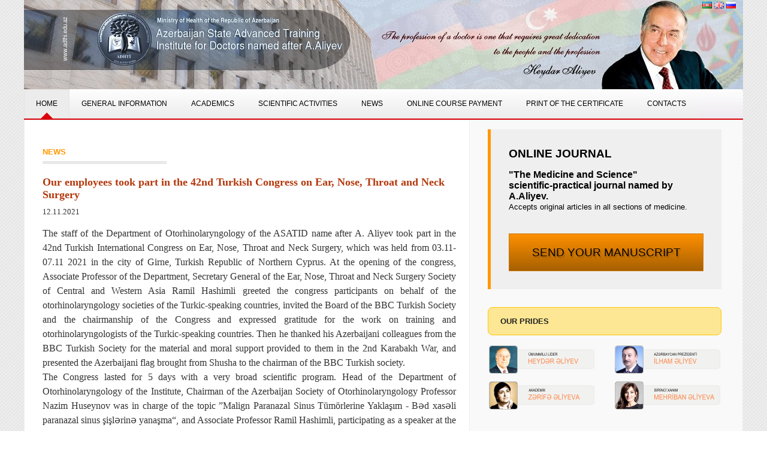

--- FILE ---
content_type: text/html; charset=UTF-8
request_url: https://www.adhti.edu.az/news.php?go=317
body_size: 6515
content:

<!DOCTYPE html PUBLIC "-//W3C//DTD XHTML 1.0 Transitional//EN" "http://www.w3.org/TR/xhtml1/DTD/xhtml1-transitional.dtd">
<html><title>Azerbaijan State Advanced Training Institute for Doctors named after A. Aliyev</title>

<head>	
<link rel='stylesheet' type='text/css' href='styles.css' />
<link rel='stylesheet' type='text/css' href='style.css' />
<script src='http://ajax.googleapis.com/ajax/libs/jquery/1.10.2/jquery.min.js'></script>
</head>
<center>
<body bgcolor=#ffffff background="images/bg2.gif" TOPMARGIN=0 LEFTMARGIN=0 MARGINHEIGHT=0 MARGINWIDTH=0>


<meta charset="UTF-8">
<META name="description" content="Official web site of the Ministry of Healh of the Azerbaijan State Advanced Training Institute for Doctors named after A. Aliyev">
<META name="author" content="Proqres 1.0-Veb kontentin idaretmə sistemi-www.proqres.com">

<table width=1200  border=0 cellpacing=0 cellpadding=0 background=images/title.jpg height=149>
<tr><td width=1200 valign=top>



<div align=right>

<A title="Azərbaycan versiyası" href=index.php><img src=images/az.png border=0 class=></a>
<A title="English version" href=en.php><img src=images/en/gb.png border=0 ></a>
<A title="Русская версия" href=ru.php><img src=images/ru/ru.png border=0 class=></a>&nbsp;&nbsp;&nbsp;</div>


</td></tr></table>






<table width=1200 border=0 cellpacing=0 cellpadding=0>
<tr><td width=1200 valign=top>

  	<link rel='stylesheet' type='text/css' href='style.css' />
	<link rel='stylesheet' type='text/css' href='styles.css' />
<link rel='stylesheet' type='text/css' href='fancybox.css' />


<script type="text/javascript" src="js/jquery-1.10.1.min.js"></script>
	<script type="text/javascript" src="js/jquery.mousewheel-3.0.6.pack.js"></script>
<script type="text/javascript" src="js/jquery.fancybox.js"></script>
	
	<script type="text/javascript">
		$(document).ready(function() {
			/*
			 *  Simple image gallery. Uses default settings
			 */

			$('.fancybox').fancybox();

			/*
			 *  Different effects
			 */

			// Change title type, overlay closing speed
			$(".fancybox-effects-a").fancybox({
				helpers: {
					title : {
						type : 'outside'
					},
					overlay : {
						speedOut : 0
					}
				}
			});



$(".fancybox").fancybox({
    helpers : {
        title: {
            type: 'inside',
            position: 'bottom'
        }
    }
});

			// Disable opening and closing animations, change title type
			$(".fancybox-effects-b").fancybox({
				openEffect  : 'none',
				closeEffect	: 'none',

				helpers : {
					title : {
						type : 'over'
					}
				}
			});

			// Set custom style, close if clicked, change title type and overlay color
			$(".fancybox-effects-c").fancybox({
				wrapCSS    : 'fancybox-custom',
				closeClick : true,

				openEffect : 'none',

				helpers : {
					title : {
						type : 'inside'
					},
					overlay : {
						css : {
							'background' : 'rgba(238,238,238,0.85)'
						}
					}
				}
			});

			// Remove padding, set opening and closing animations, close if clicked and disable overlay
			$(".fancybox-effects-d").fancybox({
				padding: 0,

				openEffect : 'elastic',
				openSpeed  : 150,

				closeEffect : 'elastic',
				closeSpeed  : 150,

				closeClick : true,

				helpers : {
					overlay : null
				}
			});

			/*
			 *  Button helper. Disable animations, hide close button, change title type and content
			 */

			$('.fancybox-buttons').fancybox({
				openEffect  : 'none',
				closeEffect : 'none',

				prevEffect : 'none',
				nextEffect : 'none',

				closeBtn  : true,

				closeClick : true,
				
			});


			/*
			 *  Thumbnail helper. Disable animations, hide close button, arrows and slide to next gallery item if clicked
			 */

			$('.fancybox-thumbs').fancybox({
				prevEffect : 'none',
				nextEffect : 'none',

				closeBtn  : false,
				arrows    : false,
				nextClick : true,

				helpers : {
					thumbs : {
						width  : 50,
						height : 50
					}
				}
			});

			/*
			 *  Media helper. Group items, disable animations, hide arrows, enable media and button helpers.
			*/
			$('.fancybox-media')
				.attr('rel', 'media-gallery')
				.fancybox({
					openEffect : 'none',
					closeEffect : 'none',
					prevEffect : 'none',
					nextEffect : 'none',

					arrows : false,
					helpers : {
						media : {},
						buttons : {}
					}
				});

			/*
			 *  Open manually
			 */

			$("#fancybox-manual-a").click(function() {
				$.fancybox.open('1_b.jpg');
			});

			$("#fancybox-manual-b").click(function() {
				$.fancybox.open({
					href : 'iframe.html',
					type : 'iframe',
					padding : 2
				});
			});

			$("#fancybox-manual-c").click(function() {
				$.fancybox.open([
					{
						href : '1_b.jpg',
						title : ''
					}, {
						href : '2_b.jpg',
						title : ''
					}, {
						href : '3_b.jpg'
					}
				], {
					helpers : {
						thumbs : {
							width: 115,
							height: 110
						}
					}
				});
			});


		});
	</script>








	
</head>




<div id='cssmenu'>
<ul>

   <li class='active'><a href='en.php'><span>HOME</span></a></li>

 <!--Üçpilləli_menyu_nümunəsi-->

  <li class='has-sub'><a href='#'><span>GENERAL INFORMATION</span></a>
      <ul>
         <li class='has-sub'><a href='index_en.php?go=about'><span>About the Institute</span></a></li>
<li class='has-sub'><a href='index_en.php?go=rectorate'><span>Rectorate</span></a></li>
                 
 <li class='has-sub'><a href='#'><span>Branches <img src=images/arrow.gif></span></a>
            <ul>
<li><a href='index_en.php?go=edu_dept'><span>Education department</span></a></li>
	<ul>
      </ul>
<li><a href='index_en.php?go=edu_branch'><span>Education activity</span></a></li>
	<ul>
</ul>
<li><a href='az.php?go=etis'><span>Scientific Education and Information Department (SEID) </span></a></li>
	<ul>
      </ul>
<li><a href='index_en.php?go=centlab'><span>Central Scientific-Research Laboratory (CSRL) </span></a></li>
	<ul>
      </ul>
<li><a href='index_en.php?go=cys'><span>Council of young scientists</span></a></li>
<ul>
      </ul>
<li><a href='index_en.php?go=clinic'><span>Clinique</span></a></li>
<ul>
      </ul>
<li><a href='az.php?go=bes'><span>Department of international relations</span></a></li>
<ul>
      </ul>
<li><a href='index_en.php?go=medlib'><span>Medical scientific library</span></a></li>
<ul>
      </ul>
<li><a href='az.php?go=yataqxana'><span>Dormitory</span></a></li>
<ul>
      </ul>

<!--<li class='last'><a href='#'><span>Əlavə submenyu</span></a></li>-->
            </ul>
         </li>
      </ul>
   </li>

                                                                 <!--_____________İkipilləli_menyu_numunesi_______________-->

<li class='has-sub'><a href='#'><span>ACADEMICS</span></a>
      <ul>

<li class='has-sub'><a href='#'><span>Faculties <img src=images/arrow.gif></span></a></span></a>
<ul>
              <li><a href='index_en.php?go=therapy'><span>Therapy</span></a></li>
	<li><a href='index_en.php?go=surgery'><span>Surgery</span></a></li>
	<li><a href='index_en.php?go=medproph'><span>Medical prophilactics</span></a></li>

</ul>
         </li>


<li class='has-sub'><a href='az.php?go=teqplan'><span>Scheduling</span></a></li>

<!--<li class='has-sub'><a href='az.php?go=tedplan'><span>Curriculum</span></a></li>-->

<li class='has-sub'><a href='index_en.php?go=residency'><span>Residency</span></a></li>

<li class='has-sub'><a href='index_en.php?go=residents'><span>Residents</span></a></li>


</ul>

         </li>

<!--numune

               <li><a href='az.php?go=rezidentura'><span>Rezidentlər</span></a></li>

	</ul>
</li>
	</ul>

-->
      




                                                                <!--İkipilləli_menyu_numunesi_son-->


<li class='has-sub'><a href='#'><span>SCIENTIFIC ACTIVITIES</span></a>
      <ul>

<li class='has-sub'><a href='#'><span>Scientific council on main activity of the institute <img src=images/arrow.gif></span></a>
<ul>
               <li><a href='index_en.php?go=msc'><span>Members of the scientific council </span></a></li>
	<li><a href='az.php?go=esip'><span>Work plan of the scientific council</span></a></li>
	<li><a href='index_en.php?go=activity_plan'><span>Meetings of the scientific council</span></a></li>
</ul>
         </li>	


<!--<li class='has-sub'><a href='az.php?go=probkom'><span>Problems commission</span></a></li>-->
<!--<li class='has-sub'><a href='#'><span>Scientific councils of faculties <img src=images/arrow.gif></span></a>
<ul>
               <li><a href='az.php?go=terfak'><span>Faculty of Therapy and Medical prophilactics</span></a></li>
	<li><a href='az.php?go=cerfak'><span>Faculty of Surgery</span></a></li>
</ul>
         </li>-->

<li class='has-sub'><a href='index_en.php?go=direction'><span>Scientific direction of the institute</span></a></li>
<li class='has-sub'><a href='index_en.php?go=dissertation_council'><span>Composition of the ward</span></a></li>
<!--<li class='has-sub'><a href='az.php?go=konfrans'><span>Avtoreferatlar</span></a></li>-->
<li class='has-sub'><a href='az.php?go=konfrans'><span>Conferences and symposiums held by the Institute </span></a></li>
<li class='has-sub'><a href='#'><span>Graduate/Third cycle</span></a></li>
<li class='has-sub'><a href='az.php?go=dissertantura'><span>Graduate/Third cycle</span></a></li>
   </ul>
   </li>

<li class='has-sub'><a href='news.php?go=archive'><span>NEWS</span></a></li>
<!--<li class='has-sub'><a href='http://search.ebscohost.com/' target=_blank><span>E-LIBRARY</span></a></li>-->

<li class='has-sub'><a href='kurs.php?go=payment'><span>ONLINE COURSE PAYMENT</span></a></li>
<li class='has-sub'><a href='cert.php?go=certificate'><span>PRINT OF THE CERTIFICATE</span></a></li>

<li class='has-sub'><a href='index_en.php?go=contact'><span>CONTACTS</span></a></li>

</ul>

</div>












</td></tr></table>

<table width=1200 border=1 bordercolor="#eeeeee"><tr>

<td width=720 bgcolor=#ffffff valign=top class=style1>

<table width=720 class=style1><tr><td width=700>



<br><br>
﻿<div class=sidebar><h2 class=one_third> <font color=#c40000><b>
<a href=news.php?go=archive>NEWS</font></b></h2></div></a>


<font color=#333333 face=tahoma style="line-height:1.  6em; font - size:13px">
<br><br>


<br><p><font color=#B4370B size=4 face="Palatino Linotype"><b>Our employees took part in the 42nd Turkish Congress on Ear, Nose, Throat and Neck Surgery</b></font> </p>12.11.2021<br><br>
<div align=justify style="line-height: 1.5em; font-family: Palatino; font-size: 16px;">

<!--<img src="xeber2021/img/45/1.jpg" width=150 class=alignnone mg style="border:2px double #ccc;">

<a href="xeber2021/img/19/Aygun-Huseynova.pdf" target="_blank"><img src="xeber2021/img/xeber19.jpg" width=200 class=alignnone mg style="border:2px double #ccc;"></a>-->


The staff of the Department of Otorhinolaryngology of the ASATID name after A. Aliyev took part in the 42nd Turkish International Congress on Ear, Nose, Throat and Neck Surgery, which was held from 03.11-07.11 2021 in the city of Girne, Turkish Republic of Northern Cyprus. At the opening of the congress, Associate Professor of the Department, Secretary General of the Ear, Nose, Throat and Neck Surgery Society of Central and Western Asia Ramil Hashimli greeted the congress participants on behalf of the otorhinolaryngology societies of the Turkic-speaking countries, invited the Board of the BBC Turkish Society and the chairmanship of the Congress and expressed gratitude for the work on training and otorhinolaryngologists of the Turkic-speaking countries. Then he thanked his Azerbaijani colleagues from the BBC Turkish Society for the material and moral support provided to them in the 2nd Karabakh War, and presented the Azerbaijani flag brought from Shusha to the chairman of the BBC Turkish society.<br>
The Congress lasted for 5 days with a very broad scientific program. Head of the Department of Otorhinolaryngology of the Institute, Chairman of the Azerbaijan Society of Otorhinolaryngology Professor Nazim Huseynov was in charge of the topic ”Malign Paranazal Sinus Tümörlerine Yaklaşım - Bəd xasəli paranazal sinus şişlərinə yanaşma“, and Associate Professor Ramil Hashimli, participating as a speaker at the meeting “Bening Vokal Kord Lezyonlarına Yaklaşım - Xoş xassəli qırtlaq şişlərinə yanaşma”, shared his scientific and clinical experience with colleagues. During the congress, a meeting of the Board of the BBC Society of Central and West Asia was held, at which it was decided to hold a Congress of the society in Baku in May 2022, scheduled for 2020, but postponed due to the Covid-19 pandemic.



<br><br>




</div>

<br>




</td></tr></table></td>





<td width=440 bgcolor=#f9f9f9 valign=top>
<table width=420 class=style1><tr><td width=420>

<!--<font size=4 color=#FF9900><b>Dear friends!</b></font>
<br>

<img src=images/rector.png align=right class=imgr><font size=5><b>W</font><font size=2 color=#333333>elcome to website of one of the biggest higher medical institutes of Azerbaijan and Former Soviet Union!</b><br><br>
Our institute successfully provides development of national healthcare and higher medical personnel, development and improvement of qualifications of doctors for 80 years. The institute aims to increase awareness of medical education of doctors, their obtaining of new achievements of fundamental medicine and obtaining application of modern methods of diagnostics in clinical practice. These are integral attributes of developing modern medicine of the XXI century. Professor V.A.Tarnogradskiy, M.M.Efendiyev and B.A.Agayev were the first rectors of the institute. Academician Aziz Aliyev played great role for revival of our institute. The institute named after him since 1962 year according to resolution of the Cabinet of Ministers based on request of institute’s staff. Talented and highly qualified medical personnel, including M.Mammadov, M.X. Yagubov, S.M. Gusman, I.I.Lukov, S.G.Stain, N.M. Israfilova, P.P. Popov, S.İ.Velikhan, etc. was established in Azerbaijan during these years.<br><br>


<table width=110 bgcolor=#999999 class=style2><tr><td valign=center width=90><a href="index_en.php?go=more"><font color=#ffffff>Continue reading</font></a></td></tr></table>-->

</div><br>

</td></tr></table>




<table width=420 class=style1><tr><td width=420>
<!--<div>
<div class="">
        <div class="calltoaction opt1">
          <div class="push20">
            <h1>Online testlər</h1><br>
            <p>Əziz Əliyev ad. Azərbaycan Dövlət Həkimləri Təkmilləşdirmə İnstitutu həkimlərin biliklərini qiymətləndirmək məqsədi ilə onlara testləri İnternet üzərindən təqdim edir.</p><br>
          </div>
          <div><a href="#" class="button large gradient orange"><font color=#000000>Testə başla</font></a></div>
  -->      </div>


      <div>
<div class="">
        <div class="calltoaction opt1">
          <div class="push20">
            <h1>ONLINE JOURNAL</h1><br>
            <p><b><font size=3>"The Medicine and Science" <br>scientific-practical journal named by A.Aliyev.</font></b><br> Accepts original articles in all sections of medicine.</p><br>
          </div>
          <div><a href="http://jurnal.adhti.edu.az/en.php?go=submission" target=_blank class="button large gradient orange"><font color=#000000>SEND YOUR MANUSCRIPT</font></a></div>
        </div>
      </div>







<br><div class="alert-msg rnd8 warning"><b>OUR PRIDES</b></div>

<a href="http://www.heydar-aliyev.org/" target=_blank><img src="images/h1.bmp" class=imgl border=0></a> 
<a href="http://www.president.az/" target=_blank><img src="images/i1.bmp" class=imgr></a> <br><br><br><br>
<a href="http://www.zarifa-aliyeva.az/" target=_blank><img src="images/z1.bmp" class=imgl> </a>
<a href="http://www.mehriban-aliyeva.org/" target=_blank><img src="images/m1.bmp" class=imgr></a>





<br><br><br><br><br><div class="alert-msg rnd8 success"><b>USEFUL LINKS</b></div>

<a href="http://www.heydar-aliyev-foundation.org/" target=_blank><img src="images/hf.png" border=0></a>
<a href="http://www.who.int/" target=_blank><img src="images/who.png" border=0> </a>
<a href="http://www.sehiyye.gov.az/" target=_blank><img src="images/seh.png" border=0> </a>
<a href="http://www.edu.gov.az/" target=_blank><img src="images/teh.png" border=0></a>
<a href="https://tabib.gov.az/" target=_blank><img src="images/tabib.png" border=0></a>
<a href="https://its.gov.az/" target=_blank><img src="images/its.png" border=0></a>
&nbsp;&nbsp;&nbsp;<a href="http://www.virtualkarabakh.az/" target=_blank><img src="images/virkar.png" border=0 ></a>

<!--<center><a href="http://jurnal.adhti.edu.az/" target=_blank><img src="images/jurnal.png" border=0 ></a><br>
<a href="http://www.virtualkarabakh.az/" target=_blank><img src="images/virkar.png" border=0 ></a></center>-->


<br><br><br>




        <h2 ><b>E-BOOKS</b></h2>
        <ul class="list underline"><br><br>
          
<div align=left>
<li><a href="e_kitab/doshqefesi.pdf" target=_blank> <font size=1 face=tahoma> DÖŞ QƏFƏSİNDƏ AĞRININ DİFFERENSİAL DİAQNOSTİKASI ÜZRƏ KLİNİK <br>PROTOKOL</a></font></li>
<li> <a href="e_kitab/anemiya.pdf" target=_blank> <font size=1 face=tahoma> DƏMİR DEFİSİTLİ ANEMİYANIN DİAQNOSTİKA VƏ MÜALİCƏSİ ÜZRƏ KLİNİK<br> PROTOKOL</a></font></li>
<li>  <a href="e_kitab/veremin_profilaktikasi.pdf" target=_blank><font size=1 face=tahoma> VƏRƏMİN PROFİLAKTİKASI ÜZRƏ KLİNİK PROTOKOL</a> </font> </li>
<li> <a href="e_kitab/bronxial_astma.pdf" target=_blank><font size=1 face=tahoma> BRONXİAL ASTMA ÜZRƏ KLİNİK PROTOKOL</a> </font></li>
<!--<li> <a href="articles/klinik_protokol/01_Acute_otitis.pdf" target=_blank><font size=1 face=tahoma> KƏSKİN OTİTLƏRİN DİAQNOSTİKA VƏ MÜALİCƏSİ ÜZRƏ KLİNİK PROTOKOL</a> </font></li>
<li><span class="icon-stethoscope"></span> <a href="articles/klinik_protokol/02_Acute_pankreatitis.pdf" target=_blank><font size=1 face=tahoma> KƏSKİN PANKREATİTİN DİAQNOSTİKA VƏ MÜALİCƏSİ ÜZRƏ KLİNİK PROTOKOL</a></font></li>
<li><span class="icon-stethoscope"></span> <a href="articles/klinik_protokol/60_Hamilelik_ve_infeksiyalar_W.pdf" target=_blank><font size=1 face=tahoma> HAMİLƏLİK VƏ İNFEKSİYALAR ÜZRƏ KLİNİK ROTOKOL</a></font></li>
<li><span class="icon-stethoscope"></span> <a href="articles/mix/Yan-ameotrofik-skleroz.pdf" target=_blank><font size=1 face=tahoma> YAN AMEOTROFIK SKLEROZ</a></font></li>
<li><span class="icon-stethoscope"></span> <a href="articles/mix/Qrip-viruslar%C4%B1n%C4%B1n-Az%C9%99rbaycan-%C9%99razisind%C9%99-ekologiyas%C4%B1.pdf" target=_blank><font size=1 face=tahoma> QRİP VİRUSLARININ AZƏRBAYCAN ƏRAZİSİNDƏ EKOLOGİYASI</a></font></li>
<li><span class="icon-stethoscope"></span> <a href="articles/mix/Az%C9%99rbaycan-Onkologiya-v%C9%99-H%C9%99mm%C9%99rz-Elml%C9%99r-jurnal%C4%B1.pdf" target=_blank><font size=1 face=tahoma> AZƏRBAYCAN ONKOLOGİYA VƏ HƏMMƏRZ ELMLƏR JURNALI</a></font></li>-->

<br><div align=left><a href="az.php?go=kp_terapiya" class="button small green">READ MORE</a><br><br></div>

</div>
          
        </ul>


    </div>


<!--<div align=right><img src="images/yolka1.gif"></div>-->





</td></tr></table>





<br><br>






</td></tr></table>





</td>



</tr></table>







<table width=1200 background=images/ng.png  class=style1>





<tr><td width=700 height=120 valign=top>

<br><p>Copyright &copy; <script>document.write(new Date().getFullYear());</script>, Ministry of Health of Republic of Azerbaijan.<br>Azerbaijan State Advanced Training Institute for Doctors named by A.Aliyev.</h2></p><br>

<!--<a href="http://www.netty.az/" target=_blank><img border=0 src="http://www.netty.az/img/netty2016.jpg" width=120 height=60 ></a> <br><br>-->


<!--LiveInternet counter--><script type="text/javascript"><!--
document.write("<a href='//www.liveinternet.ru/click' "+
"target=_blank><img src='//counter.yadro.ru/hit?t11.2;r"+
escape(document.referrer)+((typeof(screen)=="undefined")?"":
";s"+screen.width+"*"+screen.height+"*"+(screen.colorDepth?
screen.colorDepth:screen.pixelDepth))+";u"+escape(document.URL)+
";"+Math.random()+
"' alt='' title='LiveInternet: number of pageviews for 24 hours,"+
" of visitors for 24 hours and for today is shown' "+
"border='0' width='88' height='31'><\/a>")
//--></script><!--/LiveInternet-->

</td>
<td width=200 valign=top><br><p>Designed by: <font color=#c40000>Proqres IPX</font><br><br>
 

<a href="https://www.facebook.com/pages/Az%C9%99rbaycan-D%C3%B6vl%C9%99t-H%C9%99kiml%C9%99ri-Y%C9%99kmill%C9%99%C5%9Fdirm%C9%99-%C4%B0nstitutu/232345816889265?skip_nax_wizard=true" title="find us on Facebook" target="_blank"><img src="images/fb.png" width="25" /></a>
<a href="https://www.instagram.com/adhti.edu.az/" title="we are on Instagram" target="_blank"><img src="images/ins.png" width="25" /></a>
<a href="http://youtu.be/dZa5UyEeZZg" title="we are on YouTube" target="_blank"><img src="images/yt.png" width="25" /></a>
<a href="https://twitter.com/adhti_edu" title="follow us on Twitter" target="_blank"><img src="images/twit.png" width="25" /></a>
</td></tr></table>





</td></tr></table>


</center>
</body>
<script>'undefined'=== typeof _trfq || (window._trfq = []);'undefined'=== typeof _trfd && (window._trfd=[]),_trfd.push({'tccl.baseHost':'secureserver.net'},{'ap':'cpsh-oh'},{'server':'sxb1plzcpnl505539'},{'dcenter':'sxb1'},{'cp_id':'3035330'},{'cp_cl':'8'}) // Monitoring performance to make your website faster. If you want to opt-out, please contact web hosting support.</script><script src='https://img1.wsimg.com/traffic-assets/js/tccl.min.js'></script></html>

--- FILE ---
content_type: text/css
request_url: https://www.adhti.edu.az/style.css
body_size: 12297
content:

BODY {
	Center; FONT-STYLE: normal; FONT-WEIGHT: normal; FONT-SIZE: 10pt; FONT-FAMILY:Arial;  #fff repeat-x; COLOR: #222; PADDING-BOTTOM: 0px; MARGIN: 0px; PADDING-LEFT: 0px; PADDING-RIGHT: 0px; PADDING-TOP: 0px; 
}
DI
	PADDING-BOTTOM: 0px; MARGIN: 0px; PADDING-LEFT: 0px; PADDING-RIGHT: 0px; PADDING-TOP: 0px; 
}
DL {
	PADDING-BOTTOM: 0px; MARGIN: 0px; PADDING-LEFT: 0px; PADDING-RIGHT: 0px; PADDING-TOP: 0px
}
DT {
	PADDING-BOTTOM: 0px; MARGIN: 0px; PADDING-LEFT: 0px; PADDING-RIGHT: 0px; PADDING-TOP: 0px
}
DD {
	PADDING-BOTTOM: 0px; MARGIN: 0px; PADDING-LEFT: 30px; PADDING-RIGHT: 0px; PADDING-TOP: 0px
}
UL {
	PADDING-BOTTOM: 0px; MARGIN: 0px; PADDING-LEFT: 0px; PADDING-RIGHT: 0px; PADDING-TOP: 0px
}
OL {
	PADDING-BOTTOM: 0px; MARGIN: 0px; PADDING-LEFT: 0px; PADDING-RIGHT: 0px; PADDING-TOP: 0px
}
LI {
	PADDING-BOTTOM: 0px; MARGIN: 0px; PADDING-LEFT: 0px; PADDING-RIGHT: 0px; PADDING-TOP: 0px
}
H1 {
	PADDING-BOTTOM: 0px; MARGIN: 0px; PADDING-LEFT: 0px; PADDING-RIGHT: 0px; PADDING-TOP: 0px
}
H2 {
	PADDING-BOTTOM: 0px; MARGIN: 0px; PADDING-LEFT: 0px; PADDING-RIGHT: 0px; PADDING-TOP: 0px
}
H3 {
	PADDING-BOTTOM: 0px; MARGIN: 0px; PADDING-LEFT: 0px; PADDING-RIGHT: 0px; PADDING-TOP: 0px
}
H4 {
	PADDING-BOTTOM: 0px; MARGIN: 0px; PADDING-LEFT: 0px; PADDING-RIGHT: 0px; PADDING-TOP: 0px
}
H5 {
	PADDING-BOTTOM: 0px; MARGIN: 0px; PADDING-LEFT: 0px; PADDING-RIGHT: 0px; PADDING-TOP: 0px
}
H6 {
	PADDING-BOTTOM: 0px; MARGIN: 0px; PADDING-LEFT: 0px; PADDING-RIGHT: 0px; PADDING-TOP: 0px
}
PRE {
	PADDING-BOTTOM: 0px; MARGIN: 0px; PADDING-LEFT: 0px; PADDING-RIGHT: 0px; PADDING-TOP: 0px
}
FORM {
	PADDING-BOTTOM: 0px; MARGIN: 0px; PADDING-LEFT: 0px; PADDING-RIGHT: 0px; PADDING-TOP: 0px
}
FIELDSET {
	PADDING-BOTTOM: 0px; MARGIN: 0px; PADDING-LEFT: 0px; PADDING-RIGHT: 0px; PADDING-TOP: 0px
}
INPUT {
	PADDING-BOTTOM: 0px; MARGIN: 0px; PADDING-LEFT: 0px; PADDING-RIGHT: 0px; PADDING-TOP: 0px
}
TEXTAREA {
	PADDING-BOTTOM: 0px; MARGIN: 0px; PADDING-LEFT: 0px; PADDING-RIGHT: 0px; PADDING-TOP: 0px
}
P {
	FONT-STYLE: normal; FONT-WEIGHT: normal; FONT-SIZE: 10pt; FONT-FAMILY:Arial;
PADDING-BOTTOM: 10px; MARGIN: 0px; PADDING-LEFT: 0px; PADDING-RIGHT: 0px; PADDING-TOP: 0px;
}


BLOCKQUOTE {
	PADDING-BOTTOM: 0px; MARGIN: 0px; PADDING-LEFT: 0px; PADDING-RIGHT: 0px; PADDING-TOP: 0px
}
TH {
	PADDING-BOTTOM: 0px; MARGIN: 0px; PADDING-LEFT: 0px; PADDING-RIGHT: 0px; PADDING-TOP: 0px
}
TD {
	PADDING-BOTTOM: 0px; MARGIN: 0px; PADDING-LEFT: 0px; PADDING-RIGHT: 0px; PADDING-TOP: 0px
}

TABLE.style1 td {
	PADDING-BOTTOM: 0px; MARGIN: 0px; PADDING-LEFT: 30px; PADDING-RIGHT: 0px; PADDING-TOP: 0px
}

TABLE.style2 td {
	PADDING-BOTTOM: 5px; MARGIN: 0px; PADDING-LEFT: 5px; PADDING-RIGHT: 5px; PADDING-TOP: 5px
}

TABLE.style3 td {
	PADDING-BOTTOM: 10px; MARGIN: 0px; PADDING-LEFT: 10px; PADDING-RIGHT: 10px; PADDING-TOP: 5px
}

TABLE.style4 td {
	PADDING-BOTTOM: 10px; MARGIN: 0px; PADDING-LEFT: 10px; PADDING-RIGHT: 10px; PADDING-TOP: 5px
}

TABLE.style6 td {
	PADDING-BOTTOM: 5px; MARGIN: 0px; PADDING-LEFT: 10px; PADDING-RIGHT: 10px; PADDING-TOP: 5px
}

TABLE.style7 td {
	PADDING-BOTTOM: 5px; MARGIN: 0px; PADDING-LEFT: 10px; PADDING-RIGHT: 10px; PADDING-TOP: 5px
}

TABLE {
	BORDER-SPACING: 10px; BORDER-COLLAPSE: collapse; PADDING-LEFT: 10px; PADDING-RIGHT: 10px; PADDING-TOP: 10px
}
TR {
	VERTICAL-ALIGN: top
}
FIELDSET {
	BORDER-BOTTOM: 0px; BORDER-LEFT: 0px; BORDER-TOP: 0px; BORDER-RIGHT: 0px
}

ABBR {
	BORDER-BOTTOM: 0px; BORDER-LEFT: 0px; BORDER-TOP: 0px; BORDER-RIGHT: 0px
}
ACRONYM {
	BORDER-BOTTOM: 0px; BORDER-LEFT: 0px; BORDER-TOP: 0px; BORDER-RIGHT: 0px
}
ADDRESS {
	FONT-STYLE: normal; FONT-WEIGHT: normal
}
CAPTION {
	FONT-STYLE: normal; FONT-WEIGHT: normal
}
CITE {
	FONT-STYLE: normal; FONT-WEIGHT: normal
}
CODE {
	FONT-STYLE: normal; FONT-WEIGHT: normal
}
DFN {
	FONT-STYLE: normal; FONT-WEIGHT: normal
}
EM {
	FONT-STYLE: normal; FONT-WEIGHT: normal
}
STRONG {
	FONT-STYLE: normal; FONT-WEIGHT: normal
}
TH {
	FONT-STYLE: normal; FONT-WEIGHT: normal
}
VAR {
	FONT-STYLE: normal; FONT-WEIGHT: normal
}
H1 {
	FONT-SIZE: 14pt; FONT-WEIGHT: bold; FONT-COLOR: #333333;
}
H2 {
	FONT-SIZE: 100%; FONT-WEIGHT: normal; margin-bottom:3px; padding-bottom:8px; border-bottom:5px solid #E8E8E8;
}
H3 {
	FONT-SIZE: 100%; FONT-WEIGHT: normal
}
H4 {
	FONT-SIZE: 100%; FONT-WEIGHT: normal
}
H5 {
	FONT-SIZE: 100%; FONT-WEIGHT: normal
}
H6 {
	FONT-SIZE: 100%; FONT-WEIGHT: normal
}
OL {
	LIST-STYLE-TYPE: none; LIST-STYLE-IMAGE: none
}
UL {
	LIST-STYLE-TYPE: none; LIST-STYLE-IMAGE: none
}
CAPTION {
	TEXT-ALIGN: left
}
TH {
	TEXT-ALIGN: left
}
Q:before {
	CONTENT: ''
}
Q:after {
	CONTENT: ''
}
.clear {
	CLEAR: both
}
.right {
	FLOAT: right
}
.left {
	FLOAT: left
}

INPUT {
	FONT-FAMILY: Arial, Helvetica, sans-serif
}
.thumb IMG {
	BORDER-BOTTOM: #f0f0f0 1px solid; BORDER-LEFT: #f0f0f0 1px solid; PADDING-BOTTOM: 1px; PADDING-LEFT: 1px; PADDING-RIGHT: 1px; BACKGROUND: #fff; BORDER-TOP: #f0f0f0 1px solid; BORDER-RIGHT: #f0f0f0 1px solid; PADDING-TOP: 1px
}
.dil {
	PADDING-BOTTOM: 0px !important; PADDING-LEFT: 19px !important; PADDING-RIGHT: 0px !important; BACKGROUND: url(images/rss.gif) no-repeat 4px 1px; PADDING-TOP: 0px !important
}
A {
	COLOR: #222; TEXT-DECORATION: none
}
A:visited {
	COLOR: #222; TEXT-DECORATION: none
}
A:active {
	COLOR: #222; TEXT-DECORATION: none
}
A:hover {
	COLOR: #16387c; TEXT-DECORATION: underline
}
A:focus {
	OUTLINE-STYLE: none; OUTLINE-COLOR: invert; OUTLINE-WIDTH: medium
}
A:hover {
	OUTLINE-STYLE: none; OUTLINE-COLOR: invert; OUTLINE-WIDTH: medium
}
A:active {
	OUTLINE-STYLE: none; OUTLINE-COLOR: invert; OUTLINE-WIDTH: medium
}

A.m:link {
	FONT-SIZE: 12px; COLOR: #c40000; FONT-FAMILY: arial; TEXT-DECORATION: none
}
A.m:visited {
	FONT-SIZE: 12px; COLOR: #c40000; FONT-FAMILY: arial; TEXT-DECORATION: none
}
A.m:active {
	FONT-SIZE: 12px; COLOR: #c40000; FONT-FAMILY: ,arial; TEXT-DECORATION: none
}
A.m:hover {
	FONT-SIZE: 12px; COLOR: #c40000; FONT-FAMILY: arial; TEXT-DECORATION: underline
}

A.f:link {
	COLOR: #16387c; TEXT-DECORATION: underline
}

A.f:hover {
	COLOR: #16387c; TEXT-DECORATION: none
}

A.f:visited {
	COLOR: #16387c; TEXT-DECORATION: underline
}
A.f:focus {
	COLOR: #16387c; TEXT-DECORATION: underline
}
A.f:hover {
	COLOR: #c40000; TEXT-DECORATION: none
}
A.f:active {
	OUTLINE-STYLE: none; OUTLINE-COLOR: invert; OUTLINE-WIDTH: medium
}


A.k:link {
	COLOR: #c40000; TEXT-DECORATION: none
}

A.k:hover {
	COLOR: #c40000; TEXT-DECORATION: none
}

A.k:visited {
	COLOR: #c40000; TEXT-DECORATION: underline
}
A.k:focus {
	COLOR: #16387c; TEXT-DECORATION: underline
}
A.k:hover {
	COLOR: #16387c; TEXT-DECORATION:underline
}
A.k:active {
	OUTLINE-STYLE: none; OUTLINE-COLOR: invert; OUTLINE-WIDTH: medium
}




A IMG {
	BORDER-BOTTOM: medium none; BORDER-LEFT: medium none; BORDER-TOP: medium none; BORDER-RIGHT: medium none
}
.ad468x60 {
	WIDTH: 468px; HEIGHT: 60px
}
.ad300x250 {
	MARGIN: 0px 0px 0px 0px; WIDTH: 290px; HEIGHT: 200px; BGCOLOR: #000000; BORDER-BOTTOM: #e6e6e6 1px solid; BACKGROUND: url(../images/bg.jpg)
}
.ad160x600 {
	MARGIN: 0px 0px 10px; WIDTH: 160px; HEIGHT: 600px
}
#searchform {
	MARGIN: 0px 0px 0px 10px
}
.searchinput {
	BORDER-BOTTOM: #e6e6e6 1px solid; BORDER-LEFT: #e6e6e6 1px solid; PADDING-BOTTOM: 2px; PADDING-LEFT: 2px; WIDTH: 120px; PADDING-RIGHT: 2px; HEIGHT: 13px; COLOR: #666; FONT-SIZE: 11px; BORDER-TOP: #e6e6e6 1px solid; BORDER-RIGHT: #e6e6e6 1px solid; PADDING-TOP: 2px
}
.searchsubmit {
	BORDER-BOTTOM: #e6e6e6 1px solid; BORDER-LEFT: #e6e6e6 1px solid; PADDING-BOTTOM: 1px; PADDING-LEFT: 2px; PADDING-RIGHT: 2px; BACKGROUND: url(images/searchbg.gif) repeat-x center 50%; HEIGHT: 19px; COLOR: #333; FONT-SIZE: 11px; BORDER-TOP: #e6e6e6 1px solid; CURSOR: pointer; FONT-WEIGHT: bold; BORDER-RIGHT: #e6e6e6 1px solid; PADDING-TOP: 1px
}
#header {
	PADDING-BOTTOM: 5px; LINE-HEIGHT: 60px; MARGIN: 5px auto 5px; PADDING-LEFT: 0px; WIDTH: 982px; PADDING-RIGHT: 0px; HEIGHT: 60px; PADDING-TOP: 5px
}
#headline {
	BORDER-BOTTOM: #16387c 2px solid; PADDING-BOTTOM: 5px; LINE-HEIGHT: 22px; MARGIN: 0px auto; PADDING-LEFT: 0px; WIDTH: 982px; PADDING-RIGHT: 0px; FONT-SIZE: 0.9em; PADDING-TOP: 5px
}
.imagelogo {
	WIDTH: 982px; BACKGROUND: url(../images/admiulogo.png) no-repeat; FLOAT: left; HEIGHT:150px; CURSOR: pointer
}
.textlogo {
	LINE-HEIGHT: 60px; MARGIN: 0px 0px 0px 5px; FONT-FAMILY: impact; FLOAT: left; FONT-SIZE: 48px
}
.textlogo A {
	COLOR: #16387c; TEXT-DECORATION: none
}
.textlogo A:hover {
	COLOR: #16387c; TEXT-DECORATION: none
}
.home {
	BACKGROUND: url(../images/az.gif) #f9fafa no-repeat 2px 7px
}
.vertical UL {
	WIDTH: 165px; BORDER-TOP: #e6e6cc 4px solid; PADDING-LEFT:0px; PADDING-RIGHT:0px; BACKGROUND:#popoeo
}
.vertical LI A {
	COLOR: #fff; BORDER-BOTTOM: #ffffff 1px solid; BORDER-LEFT: #e6e6e6 2px solid; PADDING-BOTTOM: 5px; PADDING-LEFT: 23px; WIDTH: 130px; PADDING-RIGHT: 10px; DISPLAY: block; BACKGROUND: url(../images/menu.gif) #EBEAEA no-repeat 2px 6px; COLOR: #222; FONT-SIZE: 1em; FONT-WEIGHT: bold; BORDER-RIGHT: #e6e6e6 1px soild; TEXT-DECORATION: none; PADDING-TOP: 6px
}


.vertical LI P.altmenyu {
	BORDER-BOTTOM: #ffffff 1px solid; BORDER-LEFT: #e6e6e6 2px solid; PADDING-BOTTOM: 5px; PADDING-LEFT: 3px; WIDTH: 180px; PADDING-RIGHT: 10px; DISPLAY: block; BACKGROUND: url(../images/menu.gi) #5E5E7B no-repeat 2px 6px; COLOR: #fff; FONT-SIZE: 1em; FONT-WEIGHT: bold; BORDER-RIGHT: #e6e6e6 1px soild; TEXT-DECORATION: none; PADDING-TOP: 6px
}

P.altmenyu {
	BORDER-BOTTOM: #ffffff 1px solid; BORDER-LEFT: #e6e6e6 2px solid; PADDING-BOTTOM: 5px; PADDING-LEFT: 23px; WIDTH: 180px; PADDING-RIGHT: 10px; DISPLAY: block; BACKGROUND: url(../images/menu.gi) #5E5E7B no-repeat 2px 6px; COLOR: #fff; FONT-SIZE: 1em; FONT-WEIGHT: bold; BORDER-RIGHT: #e6e6e6 1px soild; TEXT-DECORATION: none; PADDING-TOP: 6px
}


.vertical LI A:hover {
	COLOR: #16387c; TEXT-DECORATION: none
}
.vertical LI {
	DISPLAY: inline
}
.vertical LI UL {
	POSITION: absolute; MARGIN: -31px 0px 0px 159px
}
.horizontal UL {
	LIST-STYLE-TYPE: none; DISPLAY: block
}
.horizontal LI {
	PADDING-BOTTOM: 0px; LIST-STYLE-TYPE: none; PADDING-LEFT: 0px; PADDING-RIGHT: 0px; DISPLAY: inline; BACKGROUND: url(../images/bullet.jp) no-repeat right center; FLOAT: left; LIST-STYLE-IMAGE: none; PADDING-TOP: 0px
}
.horizontal LI A {
	BORDER-LEFT: medium none; PADDING-BOTTOM: 0px; PADDING-LEFT: 10px; PADDING-RIGHT: 10px; DISPLAY: block; FLOAT: left; TEXT-DECORATION: none; PADDING-TOP: 0px
}
.horizontal LI LI {
	BACKGROUND: none transparent scroll repeat 0% 0%
}
.horizontal LI LI A {
	BORDER-BOTTOM: #e6e6e6 1px solid; PADDING-BOTTOM: 6px; LINE-HEIGHT: 16px; PADDING-LEFT: 10px; PADDING-RIGHT: 10px; BORDER-TOP: medium none; PADDING-TOP: 6px
}
.horizontal LI UL {
	POSITION: absolute; BORDER-LEFT: #e6e6e6 1px solid; MARGIN-TOP: 20px; WIDTH: 134px; DISPLAY: block; BACKGROUND: #f9fafa; HEIGHT: auto; MARGIN-LEFT: -1px; BORDER-TOP: #e6e6e6 1px solid; BORDER-RIGHT: #e6e6e6 1px solid
}
.horizontal LI LI UL {
	POSITION: absolute; MARGIN-TOP: 0.1em; MARGIN-LEFT: 100px
}
.horizontal LI UL LI A {
	WIDTH: 114px
}
.inaccesible LI UL {
	DISPLAY: none
}
#wrapper {
	PADDING-BOTTOM: 10px; MARGIN: 0px auto; PADDING-LEFT: 2px; WIDTH: 975px; PADDING-RIGHT: 10px; BACKGROUND: #fff; PADDING-TOP: 10px; box-shadow: 0px 0px 5px #bbb; -moz-box-shadow: 0px 0px 5px #bbb; -webkit-box-shadow: 0px 0px 5px #bbb
}
#leftwrapper {
	WIDTH: 650px; FLOAT: left
}
#pagewrapper {
	WIDTH: 790px; FLOAT: left
}
#column1 {
	WIDTH: 160px; FLOAT: left
}
#column2 {
	PADDING-BOTTOM: 0px; PADDING-LEFT: 0px; WIDTH: 480px; PADDING-RIGHT: 0px; FLOAT: right; PADDING-TOP: 0px
}
#column3 {
	
}
#slider {
	BORDER-BOTTOM: #e6e6e6 1px solid; BORDER-LEFT: #e6e6e6 1px solid; PADDING-BOTTOM: 6px; MARGIN: 0px 0px 10px; PADDING-LEFT: 5px; WIDTH: 473px; PADDING-RIGHT: 0px; BACKGROUND: #f9fafa; BORDER-TOP: #e6e6e6 1px solid; BORDER-RIGHT: #e6e6e6 1px solid; PADDING-TOP: 6px
}

#slider {
	BORDER-BOTTOM: #e6e6e6 1px solid; BORDER-LEFT: #e6e6e6 0px solid; PADDING-BOTTOM: 6px; MARGIN: 0px 0px 10px; PADDING-LEFT: 5px; WIDTH: 473px; PADDING-RIGHT: 0px; BACKGROUND: #f9fafa; BORDER-TOP: #e6e6e6 0px solid; BORDER-RIGHT: #e6e6e6 0px solid; PADDING-TOP: 6px
}

#featured2 {
	POSITION: relative; WIDTH: 373px; PADDING-RIGHT: 95px; BACKGROUND: #fff; HEIGHT: 100% </ br>
}

#featured {
	POSITION: relative; WIDTH: 373px; PADDING-RIGHT: 95px; BACKGROUND: #222; HEIGHT: 236px
}
#featured UL.ui-tabs-nav {
	POSITION: absolute; LIST-STYLE-TYPE: none; WIDTH: 95px; BACKGROUND: #333; COLOR: #fff; TOP: 0px; LIST-STYLE-IMAGE: none; LEFT: 373px
}
#featured UL.ui-tabs-nav LI {
	PADDING-BOTTOM: 1px; PADDING-LEFT: 0px; PADDING-RIGHT: 0px; FLOAT: left; PADDING-TOP: 0px
}
#featured UL.ui-tabs-nav LI IMG {
	BORDER-BOTTOM: #666 1px solid; BORDER-LEFT: #666 1px solid; PADDING-BOTTOM: 1px; MARGIN: 3px; PADDING-LEFT: 1px; PADDING-RIGHT: 1px; BACKGROUND: #fff; FLOAT: left; BORDER-TOP: #666 1px solid; BORDER-RIGHT: #666 1px solid; PADDING-TOP: 1px
}
#featured LI.ui-tabs-nav-item A {
	PADDING-BOTTOM: 2px; PADDING-LEFT: 2px; PADDING-RIGHT: 2px; DISPLAY: block; BACKGROUND: #444; HEIGHT: 54px; PADDING-TOP: 2px
}
#featured LI.ui-tabs-nav-item A:hover {
	BACKGROUND: #555
}
#featured LI.ui-tabs-selected {
	PADDING-BOTTOM: 1px; PADDING-LEFT: 0px; PADDING-RIGHT: 0px; PADDING-TOP: 0px
}
#featured UL.ui-tabs-nav LI.ui-tabs-selected A {
	BACKGROUND: #333
}
#featured .ui-tabs-panel {
	POSITION: relative; PADDING-BOTTOM: 0px; MARGIN: 0px; PADDING-LEFT: 0px; WIDTH: 373px; PADDING-RIGHT: 0px; BACKGROUND: #000; HEIGHT: 236px; PADDING-TOP: 0px
}
#featured .ui-tabs-panel .info {
	POSITION: absolute; FILTER: alpha(opacity=75); PADDING-BOTTOM: 8px; PADDING-LEFT: 8px; WIDTH: 357px; BOTTOM: 0px; PADDING-RIGHT: 8px; BACKGROUND: #111; PADDING-TOP: 8px; LEFT: 0px; opacity: .75
}
#featured .info H2 {
	LINE-HEIGHT: 22px; COLOR: #fff; FONT-SIZE: 18px; OVERFLOW: hidden
}
#featured .info A {
	COLOR: #fff; TEXT-DECORATION: none
}
#featured .info A:hover {
	TEXT-DECORATION: underline
}
#featured .ui-tabs-hide {
	DISPLAY: none
}
.postbox {
	MARGIN: 5px 0px 10px; WIDTH: 235px
}
.postbox H1 {
	BORDER-BOTTOM: #ececec 1px solid; BORDER-LEFT: #e6e6e6 1px solid; PADDING-BOTTOM: 0px; LINE-HEIGHT: 29px; PADDING-LEFT: 10px; PADDING-RIGHT: 0px; BACKGROUND: #c40000 repeat-x; HEIGHT: 28px; FONT-SIZE: 1em; BORDER-TOP: #ececec 1px solid; FONT-WEIGHT: bold; BORDER-RIGHT: #e6e6e6 1px solid; PADDING-TOP: 0px;COLOR: #FFF
}

.postbox p {
	BORDER-BOTTOM: #ececec 1px solid; BORDER-LEFT: #e6e6e6 1px solid; PADDING-BOTTOM: 0px; LINE-HEIGHT: 29px; PADDING-LEFT: 10px; PADDING-RIGHT: 0px; BACKGROUND: #DBD7ff repeat-x; HEIGHT: 28px; FONT-SIZE: 1em; BORDER-TOP: #ececec 1px solid; FONT-WEIGHT: bold; BORDER-RIGHT: #e6e6e6 1px solid; PADDING-TOP: 0px; COLOR: #000
}

.postbox H1 A {
	COLOR: #fff
}
.postbox H1 A:visited {
	COLOR: #222
}
.postbox H1 A:hover {
	COLOR: #000; TEXT-DECORATION: none
}
.postbox H2 {
	LINE-HEIGHT: 16px; FONT-SIZE: 1em; FONT-WEIGHT: bold
}
.postbox H2 A {
	COLOR: #16387c
}
.postbox H2 A:visited {
	COLOR: #16387c
}
.postbox UL {
	PADDING-BOTTOM: 0px; PADDING-LEFT: 0px; PADDING-RIGHT: 0px; PADDING-TOP: 2px
}
.postbox UL LI {
	PADDING-BOTTOM: 6px; LINE-HEIGHT: 15px; PADDING-LEFT: 7px; PADDING-RIGHT: 0px; BACKGROUND: url(.//images/bg.jpg) no-repeat 0px 7px; FONT-SIZE: 1em; PADDING-TOP: 0px
}
.postbox UL LI A {
	COLOR: #222
}
.postbox UL LI A:visited {
	COLOR: #222
}
.postbox UL LI A:hover {
	COLOR: #16387c
}
.boxcontent {
	BORDER-BOTTOM: #e6e6e6 1px solid; BORDER-LEFT: #e6e6e6 1px solid; PADDING-BOTTOM: 10px; PADDING-LEFT: 10px; PADDING-RIGHT: 10px; BACKGROUND: #fff; BORDER-RIGHT: #e6e6e6 1px solid; PADDING-TOP: 10px
}

.boxcontent2 {
	BORDER-TOP: #e6e6e6 0px solid; FLOAT: top; MARGIN: 0px 170px; BORDER-LEFT: #e6e6e6 0px solid; WIDTH: 800px; PADDING-BOTTOM: 0px; PADDING-LEFT: 15px; PADDING-RIGHT: 0px; BACKGROUND: #fff; BORDER-RIGHT: #e6e6e6 0px solid; PADDING-TOP: 10px
}

.boxcontent3 {
	BORDER-TOP: #e6e6e6 1px solid; BORDER-BOTTOM: #e6e6e6 1px solid; FLOAT: top; MARGIN: 0px 0px 0px 600px; BORDER-LEFT: #e6e6e6 1px solid; WIDTH: 160px; PADDING-BOTTOM: 10px; PADDING-LEFT: 20px; PADDING-RIGHT: 20px; BACKGROUND: #fff; BORDER-RIGHT: #e6e6e6 1px solid; PADDING-TOP: 10px
}


.boxcontent H5 {
	PADDING-BOTTOM: 4px; MARGIN: 0px; PADDING-LEFT: 0px; PADDING-RIGHT: 0px; COLOR: #666; PADDING-TOP: 3px
}
.boxcontent H5 A {
	COLOR: #666
}
.boxcontent H5 A:hover {
	COLOR: #666
}
.more {
	MARGIN: 10px 0px 5px
}
#fullcontent {
	BORDER-BOTTOM: #e6e6e6 1px solid; BORDER-LEFT: #e6e6e6 1px solid; PADDING-BOTTOM: 10px; PADDING-LEFT: 10px; WIDTH: 938px; PADDING-RIGHT: 10px; BACKGROUND: #fff; FLOAT: left; BORDER-TOP: #e6e6e6 1px solid; BORDER-RIGHT: #e6e6e6 1px solid; PADDING-TOP: 10px
}
#content {
	BORDER-BOTTOM: #e6e6e6 1px solid; BORDER-LEFT: #e6e6e6 1px solid; PADDING-BOTTOM: 10px; PADDING-LEFT: 10px; WIDTH: 598px; PADDING-RIGHT: 10px; BACKGROUND: #fff; FLOAT: right; BORDER-TOP: #e6e6e6 1px solid; BORDER-RIGHT: #e6e6e6 1px solid; PADDING-TOP: 10px
}
.pagetitle {
	PADDING-BOTTOM: 10px; PADDING-LEFT: 0px; PADDING-RIGHT: 0px; FONT-SIZE: 18px; FONT-WEIGHT: bold; PADDING-TOP: 3px
}
.posttitle {
	LINE-HEIGHT: 24px; MARGIN: 0px 0px 10px; COLOR: #333; FONT-SIZE: 22px
}
.posttitle A {
	COLOR: #222
}
.posttitle A:visited {
	COLOR: #222
}
.postmeta {
	PADDING-BOTTOM: 5px; PADDING-LEFT: 0px; PADDING-RIGHT: 0px; PADDING-TOP: 20px
}
.browse {
	BORDER-BOTTOM: #e6e6e6 1px solid; PADDING-BOTTOM: 7px; PADDING-LEFT: 0px; PADDING-RIGHT: 0px; COLOR: #333; FONT-SIZE: 12px; PADDING-TOP: 0px
}
.browse A {
	COLOR: #16387c
}
.browse A:visited {
	COLOR: #16387c
}
.entry {
	PADDING-BOTTOM: 10px; LINE-HEIGHT: 1.4em; PADDING-LEFT: 0px; PADDING-RIGHT: 0px; COLOR: #222; BORDER-TOP: #e6e6e6 1px solid; PADDING-TOP: 15px
}
.entry P {
	PADDING-BOTTOM: 10px
}
.entry STRONG {
	FONT-WEIGHT: bold
}
.entry EM {
	FONT-STYLE: italic; FONT-WEIGHT: normal
}
.entry STRONG EM {
	FONT-STYLE: italic; FONT-WEIGHT: bold
}
.entry EM STRONG {
	FONT-STYLE: italic; FONT-WEIGHT: bold
}
.entry H1 {
	PADDING-BOTTOM: 7px; PADDING-LEFT: 0px; PADDING-RIGHT: 0px; FONT-SIZE: 20px; FONT-WEIGHT: bold; PADDING-TOP: 0px
}
.entry H2 {
	PADDING-BOTTOM: 7px; PADDING-LEFT: 0px; PADDING-RIGHT: 0px; FONT-SIZE: 18px; FONT-WEIGHT: bold; PADDING-TOP: 0px
}
.entry H3 {
	PADDING-BOTTOM: 7px; PADDING-LEFT: 0px; PADDING-RIGHT: 0px; FONT-SIZE: 16px; FONT-WEIGHT: bold; PADDING-TOP: 0px
}
.entry H4 {
	PADDING-BOTTOM: 7px; PADDING-LEFT: 0px; PADDING-RIGHT: 0px; FONT-SIZE: 14px; FONT-WEIGHT: bold; PADDING-TOP: 0px
}
.entry H5 {
	PADDING-BOTTOM: 7px; PADDING-LEFT: 0px; PADDING-RIGHT: 0px; FONT-SIZE: 13px; FONT-WEIGHT: bold; PADDING-TOP: 0px
}
.entry H6 {
	PADDING-BOTTOM: 7px; PADDING-LEFT: 0px; PADDING-RIGHT: 0px; FONT-SIZE: 12px; FONT-WEIGHT: bold; PADDING-TOP: 0px
}
.entry A {
	COLOR: #16387c
}
.entry A:hover {
	COLOR: #16387c; TEXT-DECORATION: underline
}
.entry A IMG {
	BORDER-BOTTOM: medium none; BORDER-LEFT: medium none; BORDER-TOP: medium none; BORDER-RIGHT: medium none
}
.entry UL {
	PADDING-BOTTOM: 10px; LIST-STYLE-TYPE: none; MARGIN: 0px 0px 0px 7px; LIST-STYLE-IMAGE: none
}
.entry OL {
	LIST-STYLE-TYPE: decimal; MARGIN: 0px 0px 10px 25px
}
.entry OL OL {
	LIST-STYLE-TYPE: upper-alpha
}
.entry OL OL OL {
	LIST-STYLE-TYPE: lower-roman
}
.entry OL OL OL OL {
	LIST-STYLE-TYPE: lower-alpha
}
.entry UL UL {
	MARGIN-BOTTOM: 0px
}
.entry OL OL {
	MARGIN-BOTTOM: 0px
}
.entry UL OL {
	MARGIN-BOTTOM: 0px
}
.entry OL UL {
	MARGIN-BOTTOM: 0px
}
.entry UL LI {
	PADDING-BOTTOM: 3px; LINE-HEIGHT: 15px; PADDING-LEFT: 8px; PADDING-RIGHT: 0px; BACKGROUND: url(../images/bg.jpg) no-repeat 0px 9px; FONT-SIZE: 12px; PADDING-TOP: 3px
}
.entry OL LI {
	PADDING-BOTTOM: 3px; LINE-HEIGHT: 15px; PADDING-LEFT: 0px; PADDING-RIGHT: 0px; FONT-SIZE: 12px; PADDING-TOP: 3px
}
.entry LI A:link {
	COLOR: #222
}
.entry LI A:visited {
	COLOR: #222
}
.entry LI A:hover {
	COLOR: #16387c
}
.entry LI UL {
	PADDING-BOTTOM: 0px; MARGIN: 0px; PADDING-LEFT: 0px; PADDING-RIGHT: 0px; PADDING-TOP: 0px
}
.entry DEL {
	COLOR: #aaa; TEXT-DECORATION: line-through
}
.entry INS {
	FONT-WEIGHT: bold; TEXT-DECORATION: underline
}
.entry CODE {
	BORDER-LEFT: #e6e6e6 4px solid; PADDING-BOTTOM: 10px; MARGIN: 10px 0px; PADDING-LEFT: 10px; PADDING-RIGHT: 10px; DISPLAY: block; FONT: 12px Monaco, monospace; BACKGROUND: #f9f9f9; COLOR: #333; PADDING-TOP: 10px
}
BORDER-LEFT: #e6e6e6 4px solid; PADDING-BOTTOM: 10px; MARGIN: 10px 0px; PADDING-LEFT: 10px; PADDING-RIGHT: 10px; DISPLAY: block; FONT: 12px Monaco, monospace; BACKGROUND: #f9f9f9; COLOR: #333; PADDING-TOP: 10px
}
.entry BLOCKQUOTE {
	BORDER-BOTTOM: #e6e6e6 1px solid; BORDER-LEFT: #e6e6e6 1px solid; PADDING-BOTTOM: 10px; LINE-HEIGHT: 16px; MARGIN: 15px 0px; PADDING-LEFT: 10px; PADDING-RIGHT: 10px; BACKGROUND: #f9f9f9; COLOR: #333; FONT-SIZE: 12px; BORDER-TOP: #e6e6e6 1px solid; BORDER-RIGHT: #e6e6e6 1px solid; PADDING-TOP: 10px
}
.entry BLOCKQUOTE CITE {
	TEXT-ALIGN: left; FONT-STYLE: italic; MARGIN: 5px 10px; DISPLAY: block; COLOR: #555; FONT-SIZE: 12px
}
.entry BLOCKQUOTE.alignright {
	MARGIN: 0px 0px 10px 1em; WIDTH: 40%
}
.entry BLOCKQUOTE.alignleft {
	MARGIN: 0px 1em 10px 0px; WIDTH: 40%
}
.entry BLOCKQUOTE P {
	MARGIN: 0px
}
.entry HR {
	BORDER-BOTTOM: medium none; BORDER-LEFT: medium none; MARGIN: 15px 0px; WIDTH: 100%; BACKGROUND: #e6e6e6; HEIGHT: 1px; COLOR: #e6e6e6; CLEAR: both; BORDER-TOP: medium none; BORDER-RIGHT: medium none
}
.entry INPUT {
	PADDING-BOTTOM: 3px; PADDING-LEFT: 3px; PADDING-RIGHT: 3px; FONT-SIZE: 1em; PADDING-TOP: 3px
}
.entry TEXTAREA {
	PADDING-BOTTOM: 3px; PADDING-LEFT: 3px; PADDING-RIGHT: 3px; FONT-SIZE: 1em; PADDING-TOP: 3px
}
.tags {
	PADDING-BOTTOM: 0px; MARGIN: 5px 0px 0px; PADDING-LEFT: 20px; PADDING-RIGHT: 0px; BACKGROUND: url(images/tag.gif) #fff no-repeat 0px 0px; COLOR: #222; PADDING-TOP: 0px
}
.tags A {
	COLOR: #222; TEXT-DECORATION: none
}
.tags A:visited {
	COLOR: #222; TEXT-DECORATION: none
}
.tags A:hover {
	COLOR: #16387c; TEXT-DECORATION: underline
}
.archive {
	BORDER-BOTTOM: #e6e6e6 1px solid; PADDING-BOTTOM: 15px; PADDING-LEFT: 0px; PADDING-RIGHT: 0px; PADDING-TOP: 15px
}
.archive .thumb {
	PADDING-BOTTOM: 0px; PADDING-LEFT: 0px; PADDING-RIGHT: 10px; PADDING-TOP: 0px
}
.archive H2 {
	LINE-HEIGHT: 20px; MARGIN: 0px 0px 8px; FONT-SIZE: 18px
}
.archive H2 A {
	COLOR: #222
}
.archive H2 A:visited {
	COLOR: #222
}
IMG.centered {
	PADDING-BOTTOM: 0px; PADDING-LEFT: 0px; PADDING-RIGHT: 0px; DISPLAY: block; MARGIN-BOTTOM: 10px; MARGIN-LEFT: auto; MARGIN-RIGHT: auto; PADDING-TOP: 0px
}
IMG.alignnone {
	PADDING-BOTTOM: 0px; MARGIN: 10px 10px 10px 10px; PADDING-LEFT: 0px; PADDING-RIGHT: 0px; DISPLAY: inline; PADDING-TOP: 0px ;float: left;
}
IMG.alignright {
	MARGIN: 15px 0px 15px 15px;  padding:9px; border:1px solid #D6D6D6;
}
IMG.alignleft {
	MARGIN: 15px 15px 15px 0px;  padding:9px; border:1px solid #D6D6D6;
}
.aligncenter {
	DISPLAY: block; MARGIN-BOTTOM: 10px; MARGIN-LEFT: auto; MARGIN-RIGHT: auto
}
.alignright {
	MARGIN: 0px 0px 10px 10px; FLOAT: right
}
.alignleft {
	MARGIN: 0px 10px 10px 0px; FLOAT: left
}
.wp-caption {
	BORDER-BOTTOM: #e6e6e6 1px solid; TEXT-ALIGN: center; BORDER-LEFT: #e6e6e6 1px solid; PADDING-BOTTOM: 5px; PADDING-LEFT: 0px; PADDING-RIGHT: 0px; BACKGROUND: #f7f7f7; BORDER-TOP: #e6e6e6 1px solid; BORDER-RIGHT: #e6e6e6 1px solid; PADDING-TOP: 4px
}
.wp-caption IMG {
	BORDER-BOTTOM: 0px; BORDER-LEFT: 0px; PADDING-BOTTOM: 0px; MARGIN: 0px 0px 5px; PADDING-LEFT: 0px; PADDING-RIGHT: 0px; BORDER-TOP: 0px; BORDER-RIGHT: 0px; PADDING-TOP: 0px
}
.wp-caption P.wp-caption-text {
	PADDING-BOTTOM: 0px; LINE-HEIGHT: 12px; MARGIN: 0px; PADDING-LEFT: 0px; PADDING-RIGHT: 0px; FONT-SIZE: 11px; FONT-WEIGHT: normal; PADDING-TOP: 0px
}
#pageright {
	WIDTH: 160px; FLOAT: right
}
#sidebar {
	WIDTH: 300px; BACKGROUND: #fff; FLOAT: right
}
#sidebar LI UL {
	BORDER-BOTTOM: medium none; BORDER-LEFT: medium none; BORDER-TOP: medium none; BORDER-RIGHT: medium none
}
#sidebar A {
	COLOR: #222
}
#sidebar A:visited {
	COLOR: #222
}
#sidebar A:hover {
	COLOR: #16387c
}
.leftsidebar {
	MARGIN: 10px 0px 0px; WIDTH: 160px
}
.box {
	BORDER-BOTTOM: #e6e6e6 1px solid; BORDER-LEFT: #e6e6e6 1px solid; PADDING-BOTTOM: 10px; MARGIN: 0px 0px 10px; PADDING-LEFT: 10px; PADDING-RIGHT: 10px; BACKGROUND: #fff; COLOR: #222; BORDER-RIGHT: #e6e6e6 1px solid; PADDING-TOP: 5px
}
.tabber {
	MARGIN: 0px 0px 10px; WIDTH: 300px
}
.tabber UL {
	BACKGROUND: #fff
}
.tabs {
	MARGIN: 0px 1px 0px 0px; DISPLAY: block
}
.tabs LI {
	DISPLAY: inline; BACKGROUND: url(images/menu.jpg) #f9fafa repeat-x; FLOAT: left
}
.tabs LI A {
	BORDER-BOTTOM: #e6e6e6 1px solid; BORDER-LEFT: #e6e6e6 1px solid; PADDING-BOTTOM: 6px; MARGIN: 0px -1px 0px 0px; PADDING-LEFT: 10px; PADDING-RIGHT: 10px; DISPLAY: block; FONT-SIZE: 1em; BORDER-TOP: #e6e6e6 1px solid; FONT-WEIGHT: bold; BORDER-RIGHT: #e6e6e6 1px solid; PADDING-TOP: 6px
}
.tabs LI A:hover {
	BACKGROUND: #fff; COLOR: #fff; TEXT-DECORATION: none
}


.tabs LI A.selected {
	BORDER-BOTTOM: #f0f0f0 1px solid; BACKGROUND: #f0f0f0; COLOR: #fff
}


.tabs LI A.selected:hover {
	BORDER-BOTTOM: #fff 1px solid; BACKGROUND: #fff; COLOR: #fff
}
.tabcontent {
	BORDER-BOTTOM: #e6e6e6 1px solid; BORDER-LEFT: #e6e6e6 1px solid; PADDING-BOTTOM: 5px; MARGIN: -1px 0px 0px; PADDING-LEFT: 10px; WIDTH: 278px; PADDING-RIGHT: 10px; DISPLAY: none; BORDER-TOP: #e6e6e6 1px solid; BORDER-RIGHT: #e6e6e6 1px solid; PADDING-TOP: 10px
}
.tabcontent LI {
	PADDING-BOTTOM: 5px; PADDING-LEFT: 8px; PADDING-RIGHT: 0px; BACKGROUND: url(images/bullet.gif) #fff no-repeat 0px 8px; PADDING-TOP: 0px
}
.fullwidget {
	WIDTH: 300px
}
.leftwidget {
	WIDTH: 145px; FLOAT: left
}
.rightwidget {
	WIDTH: 145px; FLOAT: right
}
.leftsidebar UL LI {
	PADDING-BOTTOM: 0px; PADDING-LEFT: 8px; PADDING-RIGHT: 0px; BACKGROUND: url(images/bullet.gif) #fff no-repeat 0px 13px; PADDING-TOP: 5px
}
.fullwidget UL LI {
	PADDING-BOTTOM: 0px; PADDING-LEFT: 8px; PADDING-RIGHT: 0px; BACKGROUND: url(images/bullet.gif) #fff no-repeat 0px 13px; PADDING-TOP: 5px
}
.leftwidget UL LI {
	PADDING-BOTTOM: 0px; PADDING-LEFT: 8px; PADDING-RIGHT: 0px; BACKGROUND: url(images/bullet.gif) #fff no-repeat 0px 13px; PADDING-TOP: 5px
}
.rightwidget UL LI {
	PADDING-BOTTOM: 0px; PADDING-LEFT: 8px; PADDING-RIGHT: 0px; BACKGROUND: url(images/bullet.gif) #fff no-repeat 0px 13px; PADDING-TOP: 5px
}
#pageright UL LI {
	PADDING-BOTTOM: 0px; PADDING-LEFT: 8px; PADDING-RIGHT: 0px; BACKGROUND: url(images/bullet.gif) #fff no-repeat 0px 13px; PADDING-TOP: 5px
}
.leftsidebar H3 {
	BORDER-BOTTOM: #e6e6e6 1px solid; BORDER-LEFT: #e6e6e6 1px solid; PADDING-BOTTOM: 0px; LINE-HEIGHT: 29px; PADDING-LEFT: 10px; PADDING-RIGHT: 10px; BACKGROUND: url(images/menu.jpg) #f9fafa repeat-x; HEIGHT: 28px; FONT-SIZE: 1em; BORDER-TOP: #e6e6e6 1px solid; FONT-WEIGHT: bold; BORDER-RIGHT: #e6e6e6 1px solid; PADDING-TOP: 0px
}
.leftwidget H3 {
	BORDER-BOTTOM: #e6e6e6 1px solid; BORDER-LEFT: #e6e6e6 1px solid; PADDING-BOTTOM: 0px; LINE-HEIGHT: 29px; PADDING-LEFT: 10px; PADDING-RIGHT: 10px; BACKGROUND: url(images/menu.jpg) #f9fafa repeat-x; HEIGHT: 28px; FONT-SIZE: 1em; BORDER-TOP: #e6e6e6 1px solid; FONT-WEIGHT: bold; BORDER-RIGHT: #e6e6e6 1px solid; PADDING-TOP: 0px
}
.rightwidget H3 {
	BORDER-BOTTOM: #e6e6e6 1px solid; BORDER-LEFT: #e6e6e6 1px solid; PADDING-BOTTOM: 0px; LINE-HEIGHT: 29px; PADDING-LEFT: 10px; PADDING-RIGHT: 10px; BACKGROUND: url(images/menu.jpg) #f9fafa repeat-x; HEIGHT: 28px; FONT-SIZE: 1em; BORDER-TOP: #e6e6e6 1px solid; FONT-WEIGHT: bold; BORDER-RIGHT: #e6e6e6 1px solid; PADDING-TOP: 0px
}
.fullwidget H3 {
	BORDER-BOTTOM: #e6e6e6 1px solid; BORDER-LEFT: #e6e6e6 1px solid; PADDING-BOTTOM: 0px; LINE-HEIGHT: 29px; PADDING-LEFT: 10px; PADDING-RIGHT: 10px; BACKGROUND: url(images/menu.jpg) #f9fafa repeat-x; HEIGHT: 28px; FONT-SIZE: 1em; BORDER-TOP: #e6e6e6 1px solid; FONT-WEIGHT: bold; BORDER-RIGHT: #e6e6e6 1px solid; PADDING-TOP: 0px
}
#pageright H3 {
	BORDER-BOTTOM: #e6e6e6 1px solid; BORDER-LEFT: #e6e6e6 1px solid; PADDING-BOTTOM: 0px; LINE-HEIGHT: 29px; PADDING-LEFT: 10px; PADDING-RIGHT: 10px; BACKGROUND: url(images/menu.jpg) #f9fafa repeat-x; HEIGHT: 28px; FONT-SIZE: 1em; BORDER-TOP: #e6e6e6 1px solid; FONT-WEIGHT: bold; BORDER-RIGHT: #e6e6e6 1px solid; PADDING-TOP: 0px
}
.leftsidebar H3 A {
	LINE-HEIGHT: 29px; TEXT-DECORATION: none
}
.leftsidebar A {
	LINE-HEIGHT: 15px; FONT-SIZE: 1em
}
.leftsidebar H2 A {
	COLOR: #16387c
}
.leftsidebar SPAN {
	WIDTH: 92px; FLOAT: right
}
.leftnews {
	BORDER-BOTTOM: #e6e6e6 1px dotted; PADDING-BOTTOM: 7px; PADDING-LEFT: 0px; PADDING-RIGHT: 0px; PADDING-TOP: 7px
}
.leftnews .thumb {
	FLOAT: left
}
.rsswidget IMG {
	WIDTH: 12px; HEIGHT: 12px
}
#wp-calendar {
	WIDTH: 100%
}
#wp-calendar {
	TEXT-ALIGN: center
}
#wp-calendar TH {
	TEXT-ALIGN: center
}
#wp-calendar CAPTION {
	TEXT-ALIGN: center
}
#wp-calendar TH {
	BORDER-BOTTOM: #f0f0f0 1px solid; BORDER-LEFT: #f0f0f0 1px solid; PADDING-BOTTOM: 3px; PADDING-LEFT: 3px; PADDING-RIGHT: 3px; BACKGROUND: #f5f5f5; BORDER-TOP: #f0f0f0 1px solid; BORDER-RIGHT: #f0f0f0 1px solid; PADDING-TOP: 3px
}
#wp-calendar TD {
	BORDER-BOTTOM: #f0f0f0 1px solid; BORDER-LEFT: #f0f0f0 1px solid; PADDING-BOTTOM: 5px; PADDING-LEFT: 2px; PADDING-RIGHT: 2px; BORDER-TOP: #f0f0f0 1px solid; BORDER-RIGHT: #f0f0f0 1px solid; PADDING-TOP: 5px
}
#wp-calendar CAPTION {
	PADDING-BOTTOM: 7px; PADDING-LEFT: 0px; PADDING-RIGHT: 0px; BACKGROUND: none transparent scroll repeat 0% 0%; COLOR: #333; FONT-WEIGHT: bold; PADDING-TOP: 3px
}
#wp-calendar #today {
	BACKGROUND: #f5f5f5; FONT-WEIGHT: bold
}
#respond {
	MARGIN: 10px 0px 0px
}
#respond P {
	MARGIN: 0px; COLOR: #777
}
.comments-box {
	PADDING-BOTTOM: 0px; PADDING-LEFT: 0px; PADDING-RIGHT: 0px; BORDER-TOP: #e6e6e6 1px solid; PADDING-TOP: 20px
}
.comments-box H2 {
	PADDING-BOTTOM: 0px; MARGIN: 0px; PADDING-LEFT: 0px; PADDING-RIGHT: 0px; LETTER-SPACING: -1px; COLOR: #222; FONT-SIZE: 18px; PADDING-TOP: 0px
}
.cancel-comment-reply {
	PADDING-BOTTOM: 0px; PADDING-LEFT: 0px; PADDING-RIGHT: 0px; FONT-SIZE: 11px; PADDING-TOP: 5px
}
.text {
	BORDER-BOTTOM: #e6e6e6 1px solid; BORDER-LEFT: #e6e6e6 1px solid; PADDING-BOTTOM: 2px; PADDING-LEFT: 2px; WIDTH: 200px; PADDING-RIGHT: 2px; COLOR: #777; BORDER-TOP: #e6e6e6 1px solid; BORDER-RIGHT: #e6e6e6 1px solid; PADDING-TOP: 2px
}
#pings {
	MARGIN-BOTTOM: 40px
}
UL.fakulte {
	MARGIN-LEFT: 0px; MARGIN-TOP: 0px
}
OL.commentlist {
	MARGIN: 20px 0px 0px
}
CITE.fn {
	DISPLAY: block; LETTER-SPACING: -0.05em; FONT-SIZE: 14px; FONT-WEIGHT: bold; PADDING-TOP: 9px
}
CITE.fn A {
	COLOR: #333; TEXT-DECORATION: none
}
CITE.fn A:hover {
	COLOR: #333; TEXT-DECORATION: none
}
SPAN.says {
	DISPLAY: none
}
.commentlist LI {
	BORDER-BOTTOM: #e9e9e9 1px solid; BORDER-LEFT: #e9e9e9 1px solid; PADDING-BOTTOM: 10px; LIST-STYLE-TYPE: none; MARGIN: 0px 0px 10px; PADDING-LEFT: 10px; PADDING-RIGHT: 10px; BACKGROUND: #f6f6f6; BORDER-TOP: #e9e9e9 1px solid; LIST-STYLE-IMAGE: none; BORDER-RIGHT: #e9e9e9 1px solid; PADDING-TOP: 10px
}
.commentlist LI.depth-2 {
	BORDER-BOTTOM: #e9e9e9 1px solid; BORDER-LEFT: #e9e9e9 1px solid; BACKGROUND: #ffffff; MARGIN-LEFT: 10px; BORDER-TOP: #e9e9e9 1px solid; BORDER-RIGHT: #e9e9e9 1px solid
}
.commentlist LI.depth-3 {
	BORDER-BOTTOM: #e9e9e9 1px solid; BORDER-LEFT: #e9e9e9 1px solid; BACKGROUND: #f6f6f6; MARGIN-LEFT: 10px; BORDER-TOP: #e9e9e9 1px solid; BORDER-RIGHT: #e9e9e9 1px solid
}
.commentlist LI.depth-4 {
	BORDER-BOTTOM: #e9e9e9 1px solid; BORDER-LEFT: #e9e9e9 1px solid; BACKGROUND: #ffffff; MARGIN-LEFT: 10px; BORDER-TOP: #e9e9e9 1px solid; BORDER-RIGHT: #e9e9e9 1px solid
}
.commentlist LI.depth-5 {
	BORDER-BOTTOM: #e9e9e9 1px solid; BORDER-LEFT: #e9e9e9 1px solid; BACKGROUND: #f6f6f6; MARGIN-LEFT: 10px; BORDER-TOP: #e9e9e9 1px solid; BORDER-RIGHT: #e9e9e9 1px solid
}
.commentlist CODE {
	PADDING-BOTTOM: 3px; PADDING-LEFT: 3px; PADDING-RIGHT: 3px; BACKGROUND: #e6e6e6; PADDING-TOP: 3px
}
.commentlist .moderation {
	MARGIN-TOP: 10px; COLOR: #660000
}
.commentlist .children {
	MARGIN-TOP: 15px
}
.commentlist P {
	CLEAR: both
}
.comment-author {
	MARGIN-BOTTOM: 5px
}
.avatar {
	BORDER-BOTTOM: #e6e6e6 1px solid; BORDER-LEFT: #e6e6e6 1px solid; PADDING-BOTTOM: 1px; PADDING-LEFT: 1px; PADDING-RIGHT: 1px; BACKGROUND: #fff; FLOAT: left; BORDER-TOP: #e6e6e6 1px solid; MARGIN-RIGHT: 10px; BORDER-RIGHT: #e6e6e6 1px solid; PADDING-TOP: 1px
}
.reply {
	MARGIN: 10px 0px 0px
}
.reply A {
	TEXT-ALIGN: center; PADDING-BOTTOM: 3px; PADDING-LEFT: 6px; PADDING-RIGHT: 6px; BACKGROUND: #666; COLOR: #fff; FONT-SIZE: 11px; TEXT-DECORATION: none !important; PADDING-TOP: 3px; -moz-border-radius: 2px; -webkit-border-radius: 2px
}
.reply A:visited {
	TEXT-ALIGN: center; PADDING-BOTTOM: 3px; PADDING-LEFT: 6px; PADDING-RIGHT: 6px; BACKGROUND: #666; COLOR: #fff; FONT-SIZE: 11px; TEXT-DECORATION: none !important; PADDING-TOP: 3px; -moz-border-radius: 2px; -webkit-border-radius: 2px
}
.reply A:hover {
	BACKGROUND: #333; COLOR: #fff
}
.comment-meta {
	MARGIN-BOTTOM: 15px; FLOAT: left
}
.comment-meta A {
	COLOR: #222
}
.comment-date A {
	COLOR: #888; FONT-SIZE: 1.1em
}
.comment-date A:visited {
	COLOR: #888; FONT-SIZE: 1.1em
}
#commentform INPUT {
	BORDER-BOTTOM: #ddd 1px solid; BORDER-LEFT: #ddd 1px solid; PADDING-BOTTOM: 4px; MARGIN: 7px 3px 0px 0px; PADDING-LEFT: 4px; WIDTH: 210px; PADDING-RIGHT: 4px; FONT-SIZE: 1.1em; BORDER-TOP: #ddd 1px solid; BORDER-RIGHT: #ddd 1px solid; PADDING-TOP: 4px
}
#commentform .author {
	PADDING-BOTTOM: 5px; FONT-STYLE: italic; PADDING-LEFT: 5px; PADDING-RIGHT: 5px; BACKGROUND: #fff; COLOR: #999; PADDING-TOP: 5px
}
#commentform .email {
	PADDING-BOTTOM: 5px; FONT-STYLE: italic; PADDING-LEFT: 5px; PADDING-RIGHT: 5px; BACKGROUND: #fff; COLOR: #999; PADDING-TOP: 5px
}
#commentform .url {
	PADDING-BOTTOM: 5px; FONT-STYLE: italic; PADDING-LEFT: 5px; PADDING-RIGHT: 5px; BACKGROUND: #fff; COLOR: #999; PADDING-TOP: 5px
}
#commentform TEXTAREA {
	BORDER-BOTTOM: #ddd 1px solid; BORDER-LEFT: #ddd 1px solid; PADDING-BOTTOM: 2px; LINE-HEIGHT: 16px; MARGIN: 7px 0px 0px; PADDING-LEFT: 2px; WIDTH: 75%; PADDING-RIGHT: 2px; FONT-FAMILY: Arial, Helvetica, sans-serif; HEIGHT: 100px; FONT-SIZE: 1.1em; BORDER-TOP: #ddd 1px solid; BORDER-RIGHT: #ddd 1px solid; PADDING-TOP: 2px
}
#commentform .submit {
	TEXT-ALIGN: center; PADDING-BOTTOM: 3px; PADDING-LEFT: 10px; WIDTH: auto; PADDING-RIGHT: 10px; BACKGROUND: #666; COLOR: #fff; FONT-SIZE: 14px; CURSOR: pointer; FONT-WEIGHT: bold; PADDING-TOP: 3px
}
.pagenavi {
	PADDING-BOTTOM: 0px; PADDING-LEFT: 0px; PADDING-RIGHT: 0px; PADDING-TOP: 10px
}
.nextprev A {
	PADDING-BOTTOM: 7px; PADDING-LEFT: 0px; PADDING-RIGHT: 0px; PADDING-TOP: 7px
}
#footer {
	PADDING-BOTTOM: 5px; MARGIN: 3px auto; PADDING-LEFT: 10px; WIDTH: 967px; PADDING-RIGHT: 10px; BACKGROUND: url(/images/b.jpg) #f0f0f0 repeat-x; FONT-SIZE: 11px; PADDING-TOP: 10px; box-shadow: 0px 0px 5px #bbb; -moz-box-shadow: 0px 0px 5px #bbb; -webkit-box-shadow: 0px 0px 5px #bbb
}
#footer H3 {
	BORDER-BOTTOM: #e6e6e6 1px solid; PADDING-BOTTOM: 2px; MARGIN: 0px 0px 5px; PADDING-LEFT: 0px; WIDTH: 220px; PADDING-RIGHT: 0px; FONT-SIZE: 1.1em; FONT-WEIGHT: bold; PADDING-TOP: 0px
}
#footer UL {
	DISPLAY: block; FLOAT: left
}
#footer UL LI {
	PADDING-BOTTOM: 4px; PADDING-LEFT: 7px; PADDING-RIGHT: 0px; BACKGROUND: url(images/bullet.gif) no-repeat 0px 8px; PADDING-TOP: 0px
}
#bottom {
	TEXT-ALIGN: center; MARGIN: 0px auto 10px; WIDTH: 968px; FONT-SIZE: 11px
}
.footerwidget {
	PADDING-BOTTOM: 5px; PADDING-LEFT: 10px; WIDTH: 435px; PADDING-RIGHT: 0px; PADDING-TOP: 5px
}











/*
Responsive Template Name: RS-1200 Prototype 50
File: Elements CSS
Author: OS Templates
Author URI: http://www.os-templates.com/
Licence: <a href="http://www.os-templates.com/template-terms">Website Template Licence</a>
*/

/* Call To Action - Best used as a full width banner */

.calltoaction{display:block; padding:30px; text-transform:uppercase; font-size:1em; color:#000000; background-color:#EFEFEF;}
#container .calltoaction h1{margin:0 0 12px 0; padding:0; font-size:2.5em; text-transform:uppercase;}
.calltoaction p{margin:0; padding:0; line-height:1.4em; text-transform:none;}
.calltoaction .button{display:block; text-align:center; line-height:1.4em;}

.calltoaction.opt1{border:solid #FF9900; border-width:0 0 0 5px;}
.calltoaction.opt2{border:solid #FF9900; border-width:0 5px 0 0;}
.calltoaction.opt3{border:solid #FF9900; border-width:0 5px;}
.calltoaction.opt4{border:solid #FF9900; border-width:2px 0; font-size:1.8em;}
#container .calltoaction.opt4 h1{margin:15px 0 0 0;}

/* Lists - For ul + ol */

.list{margin:0px 0; padding:0; list-style-position:inside;}
.list.indent{margin-left:0px;}
.list li{margin:0px 0 0 0; padding:0;}
.list li:first-child{margin:0;}
.list li > ul, .list li > ol{margin:0px 0 0px 0px;}

.list.disc{list-style-type:disc;}
.list.roman{list-style-type:upper-roman;}
.list.alpha{list-style-type:upper-alpha;}
.list.decimal{list-style-type:decimal;}
.list.circle{list-style-type:circle;}
.list.none, .list.block, .list.tick, .list.arrow, .list.tagcloud, .list.underline{list-style-type:none;}
.list.block li > ul, .list.block li > ol{padding:0 0 0 0px; list-style:none; border-left:1px solid #CCCCCC;}

.list.tick li, .list.arrow li{padding-left:0px; background:no-repeat 0 2px;}
.list.tick li{background-image:url("images/icons/gemicon/tick-16x16.png");}
.list.arrow li{background-image:url("images/icons/gemicon/arrow-16x16.png");}

.list.underline li{margin-bottom:8px; padding-bottom:2px; border-bottom:1px solid #E5E4E3;}
.list.underline li:last-child{margin-bottom:0;}

.list.tagcloud li{display:inline-block; margin:0 5px 5px 0;}
.list.tagcloud li a{display:block; padding:4px 10px; color:#FFFFFF; background-color:#A8A8A8; text-transform:capitalize;}
.list.tagcloud li a:hover{color:#FFFFFF; background-color:#FF9900;}

/* Base Colours */

.blue{color:#56AED4;}
.green{color:#C0E079;}
.grey{color:#A8A8A8;}
.dkgrey{color:#333333;}
.orange{color:#FF9900;}
.purple{color:#9F81A9;}
.red{color:#D54346;}
.yellow{color:#FDE803;}

.bg_blue{color:#FFFFFF; background-color:#56AED4;}
.bg_green{color:#FFFFFF; background-color:#C0E079;}
.bg_grey{color:#FFFFFF; background-color:#A8A8A8;}
.bg_dkgrey{color:#FFFFFF; background-color:#333333;}
.bg_orange{color:#FFFFFF; background-color:#FF9900;}
.bg_purple{color:#FFFFFF; background-color:#9F81A9;}
.bg_red{color:#FFFFFF; background-color:#D54346;}
.bg_yellow{color:#666666; background-color:#FDE803;}

/* Dividers */

.divider1, .divider2, .divider3{display:block; width:540px; height:20px; margin:0px 0; padding:0; border-top:1px #D6D6D6; clear:both;}
.divider1{border-top-style:;}
.divider2{border-top-style:dotted;}
.divider3{border-top-style:dashed;}

/* Buttons */

.button{display:inline-block; border:1px solid; font-weight:bold; text-transform:uppercase;}

.button.gradient{
	background:-moz-linear-gradient(top); background:-webkit-gradient(linear, left top, left bottom); background:-webkit-linear-gradient(top); background:-o-linear-gradient(top); background:-ms-linear-gradient(top); background:linear-gradient(to bottom);
	text-shadow:2px 3px 0 rgba(30, 30, 30, 0.2);
	-moz-transition:color .3s ease-in, -moz-transform .3s ease-in; -webkit-transition:color .3s ease-in, -webkit-transform .3s ease-in; -o-transition:color .3s ease-in, -o-transform .3s ease-in; transition:color .3s ease-in, transform .3s ease-in;
	}

.button.small{font-size:.9em; padding:6px 15px 5px 15px;}
.button.medium{font-size:1.1em; padding:10px 20px 9px 20px;}
.button.large{font-size:1.4em; font-weight:normal; padding:18px 20px 17px 20px;}

/* To create the SVG gradient colour support for IE9 visit: http://ie.microsoft.com/testdrive/graphics/svggradientbackgroundmaker/default.html */

.button.blue{color:#FFFFFF; background-color:#56AED4; border-color:#287A9D;}
.button.blue:hover{color:#56AED4; background-color:#1C546C; border-color:#56AED4;}
.button.blue.gradient{
	background:#1C546C;
	background:url([data-uri]);
	background:-moz-linear-gradient(#56AED4 0%, #1C546C 100%);
	background:-webkit-gradient(color-stop(0%,#56AED4), color-stop(100%,#1C546C));
	background:-webkit-linear-gradient(#56AED4 0%,#1C546C 100%);
	background:-o-linear-gradient(#56AED4 0%,#1C546C 100%);
	background:-ms-linear-gradient(#56AED4 0%,#1C546C 100%);
	background:linear-gradient(#56AED4 0%,#1C546C 100%);
	}

.button.green{color:#FFFFFF; background-color:#C0E079; border-color:#98BA55;}
.button.green:hover{color:#7C9B41; background-color:#98BA55; border-color:#7C9B41;}
.button.green.gradient{
	background:#98BA55;
	background:url([data-uri]);
	background:-moz-linear-gradient(#C0E079 0%, #98BA55 100%);
	background:-webkit-gradient(color-stop(0%, #C0E079), color-stop(100%, #98BA55));
	background:-webkit-linear-gradient(#C0E079 0%, #98BA55 100%);
	background:-o-linear-gradient(#C0E079 0%, #98BA55 100%);
	background:-ms-linear-gradient(#C0E079 0%, #98BA55 100%);
	background:linear-gradient(#C0E079 0%, #98BA55 100%);
	}

.button.grey{color:#FFFFFF; background-color:#A8A8A8; border-color:#333333;}
.button.grey:hover{color:#666666; background-color:#C9C9C9; border-color:#666666;}
.button.grey.gradient{
	background:#A8A8A8;
	background:url([data-uri]);
	background:-moz-linear-gradient(#C9C9C9 0%, #A8A8A8 100%);
	background:-webkit-gradient(color-stop(0%,#C9C9C9), color-stop(100%,#A8A8A8));
	background:-webkit-linear-gradient(#C9C9C9 0%,#A8A8A8 100%);
	background:-o-linear-gradient(#C9C9C9 0%,#A8A8A8 100%);
	background:-ms-linear-gradient(#C9C9C9 0%,#A8A8A8 100%);
	background:linear-gradient(#C9C9C9 0%,#A8A8A8 100%);
	}

.button.orange{color:#FFFFFF; background-color:#FF9900; border-color:#CC7500;}
.button.orange:hover{color:#FF9900; background-color:#A66000; border-color:#FF9900;}
.button.orange.gradient{
	background:#A66000;
	background:url([data-uri]);
	background:-moz-linear-gradient(#FF9000 0%, #A66000 100%);
	background:-webkit-gradient(color-stop(0%,#FF9000), color-stop(100%,#A66000));
	background:-webkit-linear-gradient(#FF9000 0%,#A66000 100%);
	background:-o-linear-gradient(#FF9000 0%,#A66000 100%);
	background:-ms-linear-gradient(#FF9000 0%,#A66000 100%);
	background:linear-gradient(#FF9000 0%,#A66000 100%);
	}

.button.purple{color:#FFFFFF; background-color:#9F81A9; border-color:#74557D;}
.button.purple:hover{color:#9F81A9; background-color:#48344E; border-color:#9F81A9;}
.button.purple.gradient{
	background:#48344E;
	background:url([data-uri]);
	background:-moz-linear-gradient(#9F81A9 0%, #48344E 100%);
	background:-webkit-gradient(color-stop(0%,#9F81A9), color-stop(100%,#48344E));
	background:-webkit-linear-gradient(#9F81A9 0%,#48344E 100%);
	background:-o-linear-gradient(#9F81A9 0%,#48344E 100%);
	background:-ms-linear-gradient(#9F81A9 0%,#48344E 100%);
	background:linear-gradient(#9F81A9 0%,#48344E 100%);
	}

.button.red{color:#FFFFFF; background-color:#D54346; border-color:#AC2629;}
.button.red:hover{color:#D54346; background-color:#7A1B1D; border-color:#D54346;}
.button.red.gradient{
	background:#7A1B1D;
	background:url([data-uri]);
	background:-moz-linear-gradient(#D54346 0%, #7A1B1D 100%);
	background:-webkit-gradient(color-stop(0%,#D54346), color-stop(100%,#7A1B1D));
	background:-webkit-linear-gradient(#D54346 0%,#7A1B1D 100%);
	background:-o-linear-gradient(#D54346 0%,#7A1B1D 100%);
	background:-ms-linear-gradient(#D54346 0%,#7A1B1D 100%);
	background:linear-gradient(#D54346 0%,#7A1B1D 100%);
	}

.button.yellow{color:#333333; background-color:#FDE803; border-color:#FDC703;}
.button.yellow:hover{color:#FDE803; background-color:#D2A402; border-color:#FDE803;}
.button.yellow.gradient{
	background:#D2A402;
	background:url([data-uri]);
	background:-moz-linear-gradient(#FDE803 0%, #D2A402 100%);
	background:-webkit-gradient(color-stop(0%,#FDE803), color-stop(100%,#D2A402));
	background:-webkit-linear-gradient(#FDE803 0%,#D2A402 100%);
	background:-o-linear-gradient(#FDE803 0%,#D2A402 100%);
	background:-ms-linear-gradient(#FDE803 0%,#D2A402 100%);
	background:linear-gradient(#FDE803 0%,#D2A402 100%);
	}

.button.black{color:#FFFFFF; background-color:#000000; border-color:#999999;}
.button.black:hover{color:#666666; background-color:#232323; border-color:#000000;}
.button.black.gradient{
	background:#000000;
	background:url([data-uri]);
	background:-moz-linear-gradient(#999999 0%, #000000 100%);
	background:-webkit-gradient(color-stop(0%,#999999), color-stop(100%,#000000));
	background:-webkit-linear-gradient(#999999 0%,#000000 100%);
	background:-o-linear-gradient(#999999 0%,#000000 100%);
	background:-ms-linear-gradient(#999999 0%,#000000 100%);
	background:linear-gradient(#999999 0%,#000000 100%);
	}

.button.white{color:#666666; background-color:#FFFFFF; border-color:#A8A8A8;}
.button.white:hover{color:#333333; background-color:#EFEFEF; border-color:#000000;}
.button.white.gradient{
	background:#EFEFEF;
	background:url([data-uri]);
	background:-moz-linear-gradient(#FFFFFF 0%, #EFEFEF 100%);
	background:-webkit-gradient(color-stop(0%,#FFFFFF), color-stop(100%,#EFEFEF));
	background:-webkit-linear-gradient(#FFFFFF 0%,#EFEFEF 100%);
	background:-o-linear-gradient(#FFFFFF 0%,#EFEFEF 100%);
	background:-ms-linear-gradient(#FFFFFF 0%,#EFEFEF 100%);
	background:linear-gradient(#FFFFFF 0%,#EFEFEF 100%);
	}

/* Alert Messages */

.alert-msg{display:block; position:relative; margin:15px 0; padding:15px 40px 15px 20px; border:1px solid #F00000; color:inherit;}
.alert-msg a{background-color:transparent;}
.alert-msg.info{border-color:#A8A8A8;}
.alert-msg.warning{background-color:#FEE794; border-color:#FDC703;}
.alert-msg.success{background-color:#C2E4CD; border-color:#76C38F;}
.alert-msg.error{background-color:#F3CBCC; border-color:#D54346;}
.alert-msg .close{position:absolute; top:15px; right:20px; color:#999999; font-weight:bold; font-size:1.4em;}

/* Jquery Accordion + Jquery Toggle */

.accordion-wrapper, .toggle-wrapper{display:block; width:100%; margin-top:15px;}
.accordion-wrapper:first-child, .toggle-wrapper:first-child{margin-top:0;}
.accordion-wrapper .accordion-title, .accordion-wrapper .accordion-title.active, .toggle-wrapper .toggle-title, .toggle-wrapper .toggle-title.active{display:block; padding:0 0 0 34px; background:no-repeat 9px center; border:1px solid #E5E4E3;}
.accordion-wrapper .accordion-title span, .accordion-wrapper .accordion-title.active span, .toggle-wrapper .toggle-title span, .toggle-wrapper .toggle-title.active span{display:block; padding:8px 15px; border-left:1px solid #E5E4E3;}
.accordion-wrapper .accordion-title, .toggle-wrapper .toggle-title{background-image:url("images/plus-16x16.png");}
.accordion-wrapper .accordion-title.active, .toggle-wrapper .toggle-title.active{color:#000; background-image:url("images/minus-16x16.png");}
.accordion-wrapper .accordion-content, .toggle-wrapper .toggle-content{display:none; padding:15px 32px; border:solid #E5E4E3; border-width:0 1px 1px 1px;}

/* Jquery Tabs */

.tab-wrapper{display:block; width:100%;}
.tab-wrapper .tab-nav{position:relative; margin:0; padding:0; list-style:none;}
.tab-wrapper .tab-nav li{display:inline-block; float:left; margin:0 -1px -1px 0;}
.tab-wrapper .tab-nav li a{display:block; padding:10px 20px; border:1px solid #E5E4E3;}
.tab-wrapper .tab-nav li a:hover, .tab-wrapper .tab-nav li.ui-tabs-active a{color:#919191;}
.tab-wrapper .tab-nav li.ui-tabs-active a{border-bottom-color:#FFFFFF; cursor:default;}
.tab-wrapper .tab-container{display:block; padding:20px 25px 15px 25px; border:1px solid #E5E4E3;}

/* Jquery Tabs + Rounded Corners */

.tab-wrapper.rnd5 .tab-nav li:first-child a{-moz-border-radius:5px 0 0 0; -webkit-border-radius:5px 0 0 0; border-radius:5px 0 0 0;}
.tab-wrapper.rnd5 .tab-nav li:last-child a{-moz-border-radius:0 5px 0 0; -webkit-border-radius:0 5px 0 0; border-radius:0 5px 0 0;}
.tab-wrapper.rnd5 .tab-container{-moz-border-radius:0 5px 5px 5px; -webkit-border-radius:0 5px 5px 5px; border-radius:0 5px 5px 5px;}
.tab-wrapper.rnd8 .tab-nav li:first-child a{-moz-border-radius:8px 0 0 0; -webkit-border-radius:8px 0 0 0; border-radius:8px 0 0 0;}
.tab-wrapper.rnd8 .tab-nav li:last-child a{-moz-border-radius:0 8px 0 0; -webkit-border-radius:0 8px 0 0; border-radius:0 8px 0 0;}
.tab-wrapper.rnd8 .tab-container{-moz-border-radius:0 8px 8px 8px; -webkit-border-radius:0 8px 8px 8px; border-radius:0 8px 8px 8px;}
.tab-wrapper.rnd10 .tab-nav li:first-child a{-moz-border-radius:10px 0 0 0; -webkit-border-radius:10px 0 0 0; border-radius:10px 0 0 0;}
.tab-wrapper.rnd10 .tab-nav li:last-child a{-moz-border-radius:0 10px 0 0; -webkit-border-radius:0 10px 0 0; border-radius:0 10px 0 0;}
.tab-wrapper.rnd10 .tab-container{-moz-border-radius:0 10px 10px 10px; -webkit-border-radius:0 10px 10px 10px; border-radius:0 10px 10px 10px;}
.tab-wrapper.rnd12 .tab-nav li:first-child a{-moz-border-radius:12px 0 0 0; -webkit-border-radius:12px 0 0 0; border-radius:12px 0 0 0;}
.tab-wrapper.rnd12 .tab-nav li:last-child a{-moz-border-radius:0 12px 0 0; -webkit-border-radius:0 12px 0 0; border-radius:0 12px 0 0;}
.tab-wrapper.rnd12 .tab-container{-moz-border-radius:0 12px 12px 12px; -webkit-border-radius:0 12px 12px 12px; border-radius:0 12px 12px 12px;}



/* Forms */

form, fieldset, legend{margin:0; padding:0; border:none;}
legend{display:none;}
form{display:block; width:100%;}
form input, form textarea{display:block; width:100%; padding:5px; border:1px solid #E5E4E3; -webkit-box-sizing:border-box; -moz-box-sizing:border-box; box-sizing:border-box;}
#respond form label, form textarea{margin-bottom:15px;}
form textarea{overflow:auto;}
form div, form p{margin:0; padding:0;}
form input[type="submit"], form input[type="reset"]{display:inline-block; width:auto; margin:0; padding:5px 15px; color:#666666; background-color:#FFFFFF; cursor:pointer;}
input, textarea, select{resize:none; outline:none;}



/* Font Awesome Additions */

.icon-6x{font-size:6em;}
.icon-8x{font-size:8em;}
.icon-10x{font-size:10em;}

/* Show Text */

.showtext{display:block; position:relative; text-align:center;}
.showtext .caption{display:none; position:absolute; top:0; left:0; width:100%; height:100%; overflow:hidden; color:#FFFFFF; background-color:#000000; background:hsla(0, 0%, 0%, 0.8);}
.showtext:hover .caption, .showtext:hover .caption span{display:block;}

/* General Rounded Corners */

.rnd5, .list.tagcloud.rnd5 a, form.rnd5 input, form.rnd5 textarea{-moz-border-radius:5px; -webkit-border-radius:5px; border-radius:5px;}
.rnd8, .list.tagcloud.rnd8 a, form.rnd8 input, form.rnd8 textarea{-moz-border-radius:8px; -webkit-border-radius:8px; border-radius:8px;}
.rnd10, .list.tagcloud.rnd10 a, form.rnd10 input, form.rnd10 textarea{-moz-border-radius:10px; -webkit-border-radius:10px; border-radius:10px;}
.rnd12, .list.tagcloud.rnd12 a, form.rnd12 input, form.rnd12 textarea{-moz-border-radius:12px; -webkit-border-radius:12px; border-radius:12px;}















.one_half, 
.one_third, .two_third, 
.one_quarter, .two_quarter, .three_quarter, 
.one_fifth, .two_fifth, .three_fifth, .four_fifth, 
.one_sixth, .two_sixth, .three_sixth, .four_sixth, .five_sixth{display:inline; float:left; margin:0 0 0 5%; list-style:none;}

.one_half:first-child, 
.one_third:first-child, .two_third:first-child, 
.one_quarter:first-child, .two_quarter:first-child, .three_quarter:first-child, 
.one_fifth:first-child, .two_fifth:first-child, .three_fifth:first-child, .four_fifth:first-child, 
.one_sixth:first-child, .two_sixth:first-child, .three_sixth:first-child, .four_sixth:first-child, .five_sixth:first-child{margin-left:0;}

.first{clear:left;}
.first, .nogutter{margin-left:0;}

.full_width{display:block; width:100%; clear:both;}

body.boxed .wrapper{max-width:90%; padding:0 1.6%; margin:0 auto;}

/*----------------------------------------------Half Grid-------------------------------------*/

/*
.one_half{width:570px;} => 570 � 1200 = 0.475 * 100 = 47.5
*/

.one_half{width:47.5%;}

/*
.one_half.nogutter{width:600px;} => 600 � 1200 = 0.5 * 100 = 50
*/

.one_half.nogutter{width:50%;}

/*----------------------------------------------Third Grid-------------------------------------*/

/*
.one_third{width:360px;} => 360 � 1200 = 0.3 * 100 = 30
.two_third{width:780px} => 780 � 1200 = 0.65 * 100 = 65
*/

.one_third{width:30%;}
.two_third{width:65%;}

/*
.one_third.nogutter{width:400px;} => 400 � 1200 = 0.3333333 * 100 = 33.33333
.two_third.nogutter * .one_third.nogutter => 2 * 33.33333 = 66.66666
*/

.one_third.nogutter{width:33.33333%;}
.two_third.nogutter{width:66.66666%;}


/*----------------------------------------------Quarter Grid-------------------------------------*/

/*
.one_quarter{width:255px;} => 255 � 1200 = 0.2125 * 100 = 21.25
.two_quarter{width:570px} => 570 � 1200 = 0.475 * 100 = 47.5
.three_quarter{width:885px} => 885 � 1200 = 0.7375 * 100 = 73.75
*/

.one_quarter{width:21.25%;}
.two_quarter{width:47.5%;} /* Same as one_half */
.three_quarter{width:73.75%;}

/*
.one_quarter.nogutter{width:300px;} => 300 � 1200 = 0.25 * 100 = 25
.two_quarter.nogutter * .one_quarter.nogutter => 2 * 25 = 50
.three_quarter.nogutter * .one_quarter.nogutter => 3 * 25 = 75
*/

.one_quarter.nogutter{width:25%;}
.two_quarter.nogutter{width:50%;}
.three_quarter.nogutter{width:75%;}


/*----------------------------------------------Fifth Grid-------------------------------------*/

/*
.one_fifth{width:192px;} => 192 � 1200 = 0.16 * 100 = 16
.two_fifth{width:444px} => 444 � 1200 = 0.37 * 100 = 37
.three_fifth{width:696px} => 696 � 1200 = 0.58 * 100 = 58
.four_fifth{width:948px} => 948 � 1200 = 0.79 * 100 = 79
*/

.one_fifth{width:16%;}
.two_fifth{width:37%;}
.three_fifth{width:58%;}
.four_fifth{width:79%;}

/*
.one_fifth.nogutter{width:240px;} => 240 � 1200 = 0.2 * 100 = 20
.two_fifth.nogutter * .one_fifth.nogutter => 2 * 20 = 40
.three_fifth.nogutter * .one_fifth.nogutter => 3 * 20 = 60
.four_fifth.nogutter * .one_fifth.nogutter => 4 * 20 = 80
*/

.one_fifth.nogutter{width:20%;}
.two_fifth.nogutter{width:40%;}
.three_fifth.nogutter{width:60%;}
.four_fifth.nogutter{width:80%;}


/*----------------------------------------------Sixth Grid-------------------------------------*/

/*
.one_sixth{width:150px;} => 150 � 1200 = 0.125 * 100 = 12.5
.two_sixth{width:360px;} => 360 � 1200 = 0.3 * 100 = 30
.three_sixth{width:570px;} => 570 � 1200 = 0.475 * 100 = 47.5
.four_sixth{width:780px;} => 780 � 1200 = 0.65 * 100 = 65
.five_sixth{width:990px;} => 990 � 1200 = 0.825 * 100 = 82.5
*/

.one_sixth{width:12.5%;}
.two_sixth{width:30%;} /* Same as one_third */
.three_sixth{width:47.5%;} /* Same as one_half */
.four_sixth{width:65%;} /* Same as two_third */
.five_sixth{width:82.5%;}

/*
.one_sixth.nogutter{width:200px;} => 200 � 1200 = 0.1666666 * 100 = 16.66666
.two_sixth.nogutter * .one_sixth.nogutter => 2 * 16.66666 = 33.33332
.three_sixth.nogutter * .one_sixth.nogutter => 3 * 16.66666 = 49.99998
.four_sixth.nogutter * .one_sixth.nogutter => 4 * 16.66666 = 66.66664
.five_sixth.nogutter * .one_sixth.nogutter => 5 * 16.66666 = 83.3333
*/

.one_sixth.nogutter{width:16.66666%;}
.two_sixth.nogutter{width:33.33332%;}
.three_sixth.nogutter{width:49.99998%;}
.four_sixth.nogutter{width:66.66664%;}
.five_sixth.nogutter{width:83.3333%;}

/*----------------------------------------------Spacing Elements-------------------------------------*/

.stretched{display:block; margin:0 auto;}
body.boxed .wrapper .stretched{margin-left:-1.8%; margin-right:-1.8%;}

.nospace{margin:0; padding:0;}
ul.nospace, ol.nospace{list-style:none;}
.nospace.spacing li{margin-bottom:25px;}
.nospace.spacing li:last-child{margin-bottom:0;}

.push10{margin-bottom:10px;}
.push15{margin-bottom:15px;}
.push20{margin-bottom:20px;}
.push25{margin-bottom:25px;}
.push30{margin-bottom:30px;}
.push35{margin-bottom:35px;}
.push40{margin-bottom:40px;}
.push45{margin-bottom:45px;}
.push50{margin-bottom:50px;}
.push55{margin-bottom:55px;}
.push60{margin-bottom:60px;}
.push65{margin-bottom:65px;}
.push70{margin-bottom:70px;}
.push75{margin-bottom:75px;}
.push80{margin-bottom:80px;}
.push85{margin-bottom:85px;}
.push90{margin-bottom:90px;}
.push95{margin-bottom:95px;}
.push100{margin-bottom:100px;}

.pad10{padding:10px;}
.pad15{padding:15px;}
.pad20{padding:20px;}
.pad25{padding:25px;}
.pad30{padding:30px;}
.pad35{padding:35px;}
.pad40{padding:40px;}
.pad45{padding:45px;}
.pad50{padding:50px;}
.pad55{padding:55px;}
.pad60{padding:60px;}
.pad65{padding:65px;}
.pad70{padding:70px;}
.pad75{padding:75px;}
.pad80{padding:80px;}
.pad85{padding:85px;}
.pad90{padding:90px;}
.pad95{padding:95px;}
.pad100{padding:100px;}

















@-ms-viewport{width:device-width;} /* http://msdn.microsoft.com/en-gb/library/ie/hh869615%28v=vs.85%29.aspx */

/* 240 + 320px */

@media screen and (min-width:180px) and (max-width:360px) {
	#header, #topnav, #intro, #container, #footer, #copyright{margin:0 auto;}
	
	#topnav ul{display:none;}
	form input[type="submit"]{margin-bottom:10px;}
	
	.one_half, .one_half.nogutter, 
	.one_third, .two_third, .one_third.nogutter, .two_third.nogutter, 
	.one_quarter, .two_quarter, .three_quarter, .one_quarter.nogutter, .two_quarter.nogutter, .three_quarter.nogutter, 
	.one_fifth, .two_fifth, .three_fifth, .four_fifth, .one_fifth.nogutter, .two_fifth.nogutter, .three_fifth.nogutter, .four_fifth.nogutter, 
	.one_sixth, .two_sixth, .three_sixth, .four_sixth, .five_sixth, .one_sixth.nogutter, .two_sixth.nogutter, .three_sixth.nogutter, .four_sixth.nogutter, .five_sixth.nogutter{display:block; float:none; width:auto; margin:0 0 5% 0; padding:0;}

	#header hgroup, #header #header-contact{display:block; width:100%; float:none; margin:0 0 15px 0; padding:0; text-align:center;}
	#header #header-contact{margin:30px 0 0 0;}
	#header #header-contact li{display:block; margin:15px 0 0 0; padding:0; border:none;}
	#header #header-contact li:first-child{margin:0;}
	
	.calltoaction div{margin-top:30px;}
	.calltoaction div:first-child{margin-top:0;}
	.calltoaction.opt4{font-size:1.5em;}

	#blog-post #comment-count div{float:none; margin-top:10px; text-align:center;}
	#blog-post #comment-count div:first-child{margin-top:0;}
	#blog-post .list.block li > ul, #blog-post .list.block li > ol{margin:0; padding:0; list-style:none; border:none;}
	
	#fof{padding:30px 0 0 0;}
	#fof h1{margin:0 0 20px 0; font-size:7em;}
	#fof h2{margin:0 0 20px 0; font-size:2em;}
	
	#footer div{margin-bottom:5%;}
	#footer #ft_gallery li, #footer #ft_gallery .first{display:inline-block; float:left; width:auto; margin:0 10px 10px 0; padding:0; clear:none;}
	#footer #ft_gallery li img{}
	
	#header, #copyright{text-align:center;}
	#copyright p{float:none; line-height:1.6em;}
	#copyright p:first-child{margin-bottom:8px;}
}

/* 480px */

@media screen and (min-width:361px) and (max-width:615px) {
	#header, #topnav, #intro, #container, #footer, #copyright{max-width:95%; margin:0 auto;}
	
	#topnav ul{display:none;}
	form input[type="submit"]{margin-bottom:10px;}
	
	.one_half, .one_half.nogutter, 
	.one_third, .two_third, .one_third.nogutter, .two_third.nogutter, 
	.one_quarter, .two_quarter, .three_quarter, .one_quarter.nogutter, .two_quarter.nogutter, .three_quarter.nogutter, 
	.one_fifth, .two_fifth, .three_fifth, .four_fifth, .one_fifth.nogutter, .two_fifth.nogutter, .three_fifth.nogutter, .four_fifth.nogutter, 
	.one_sixth, .two_sixth, .three_sixth, .four_sixth, .five_sixth, .one_sixth.nogutter, .two_sixth.nogutter, .three_sixth.nogutter, .four_sixth.nogutter, .five_sixth.nogutter{display:block; float:none; width:auto; margin:0 0 5% 0; padding:0;}
	
	#header hgroup, #header #header-contact{display:block; width:100%; float:none; margin:0 0 15px 0; padding:0;}
	#header #header-contact{margin:30px 0 0 0;}
	
	#sidebar_2 ul.nospace li{display:inline; float:left; width:30%; margin:0 0 0 5%;}
	#sidebar_2 ul.nospace li:first-child{margin-left:0;}
	
	#contact .contact_details > div{display:block; float:none; margin-left:0;}
	
	.calltoaction div{margin-top:30px;}
	.calltoaction div:first-child{margin-top:0;}
	
	#fof{padding:30px 0 0 0;}
	#fof h1{margin:0 0 20px 0; font-size:7em;}
	#fof h2{margin:0 0 20px 0; font-size:2em;}
	
	#footer div{margin-bottom:5%;}
	#footer #ft_gallery li, #footer #ft_gallery .first{display:inline-block; float:left; width:auto; margin:0 10px 10px 0; padding:0; clear:none;}
	
	#copyright p{float:none;}
	#copyright p:first-child{margin-bottom:8px;}
}

/* 768px */

@media screen and (min-width:616px) and (max-width:800px) {
	#header, #topnav, #intro, #container, #footer, #copyright{max-width:95%; margin:0 auto;}
	
	#topnav ul{display:none;}
	form input[type="submit"]{margin-bottom:10px;}
	
	.calltoaction.opt4 div{display:block; float:none; width:100%; margin:30px 0 0 0;}
	.calltoaction.opt4 div:first-child{margin-top:0; text-align:center;}
	.calltoaction.opt4{font-size:1.5em;}
	
	#fof{padding:30px 0 0 0;}
	#fof h1{margin-top:0; font-size:12em;}
	#fof h2{margin-top:0;}
}

/* 960px */

@media screen and (min-width:960px) {
	#header, #topnav, #intro, #container, #footer, #copyright{max-width:95%; margin:0 auto;}
}

/* 1028px */

@media screen and (min-width:1028px) {
	#header, #topnav, #intro, #container, #footer, #copyright{max-width:95%; margin:0 auto;}
}

/* 1200px */

@media screen and (min-width:1400px) {
	body.boxed .wrapper{max-width:1400px;}
	#header, #topnav, #intro, #container, #footer, #copyright, .stretched{max-width:1400px; margin:0 auto;}
}

/* Hide The Jquery Generated Navigation Form from 801px upwards */

@media screen and (min-width:801px) and (max-width:1000px) {
	#topnav form{display:none;}
}

/* Resize Extended Box */

@media screen and (min-width:1501px) {
	body.boxed .wrapper .stretched{margin-left:-2.6%; margin-right:-2.6%;}
}





























.justify{text-align:justify;}
.bold{font-weight:bold;}
.center{text-align:center;}
.right{text-align:right;}
.uppercase{text-transform:uppercase;}
.hidden{display:none;}

.clear{display:block; clear:both;}
.clear:after{display:block; visibility:hidden; height:0; clear:both; font-size:0; content:"";}

a{color:#FF9900; outline:none; text-decoration:none;}

.fl_left{float:left;}
.fl_right{float:right;}

img{margin:0; padding:0; border:none; line-height:normal; vertical-align:middle;}
.boxholder{padding:9px; border:1px solid #D6D6D6; margin-bottom: 10px}
.imgl{float:left; margin:10 10px 10px 0; clear:left;}
.imgr{float:right; margin:10 0px 10px 10; clear:right;}

/*----------------------------------------------HTML 5 Overrides-------------------------------------*/

address, article, aside, figcaption, figure, footer, header, hgroup, nav, section{display:block; margin:0; padding:0;}

/*----------------------------------------------Responsive Videos-------------------------------------*/

.video{display:block; position:relative; width:100%; height:0; margin:0; padding:0 0 56.25% 0; /* using a 16:9 aspect ratio, the height is 56.25% of the width (9/16=0.5625) */}
.video iframe{display:block; position:absolute; width:100%; height:100%; margin:0; padding:0;}

/* ----------------------------------------------Wrapper-------------------------------------*/

div.wrapper, .wrapper100{display:block; width:100%; margin:0; padding:0; text-align:left; word-wrap:break-word;}

.row1, .row1 a{color:#C0BAB6; background-color:#333333;}
.row2{color:#919191; background-color:#232323; border-bottom:1px solid #333333;}
.row3{color:#666666; background-color:#FFFFFF;}
.row4, .row4 a{color:#919191; background-color:#232323;}
.row5{color:#666666; background-color:#FFFFFF; border-bottom:1px solid #E5E4E3;}

/*----------------------------------------------Generalise-------------------------------------*/



address{margin:10px 0; font-style:normal;}

nav ul{margin:0; padding:0; list-style:none;}

#header, #topnav, #intro, #container, #footer, #copyright{margin:0 auto;}

/*----------------------------------------------Header-------------------------------------*/

#header{padding:40px 0;}

#header hgroup{display:block; float:left; width:auto; clear:right;}
#header hgroup h1, #header hgroup h2{margin:0; font-weight:normal; text-transform:none;}
#header hgroup h1{font-size:2em;}
#header hgroup h2{font-size:1em;}

#header #header-contact{display:block; float:right; width:auto; clear:right;}
#header #header-contact ul{margin-top:15px;}
#header #header-contact li{display:inline; margin:0 0 0 15px; padding:0 0 0 15px; border-left:1px solid #C0BAB6;}
#header #header-contact li:first-child{margin:0; padding:0; border:none;}

/*----------------------------------------------Content Area-------------------------------------*/

#container{padding:50px 0; clear:both; font-size:1em; line-height:1.4em;}
#container section{margin-bottom:50px;}
#container section.last{margin-bottom:0;}

.emphasise, #container .emphasise{font-size:2.8em; line-height:1.4em;}

.font-small, #container .font-small{font-size:1em;}
.font-medium, #container .font-medium{font-size:1.2em;}
.font-large, #container .font-large{font-size:1.4em;}
.font-xl, #container .xl-large{font-size:4em; line-height:1.2em;}
.font-xxl, #container .xxl-large{font-size:6em; font-weight:normal; line-height:1.2em;}

/* Sidebar */

.sidebar aside{line-height:1.2em;}
.sidebar aside ul.nospace li{margin-top:20px;}

/*----------------------------------------------Footer-------------------------------------*/

#footer{padding:30px 0;}
#footer .footer_title{font-size:1.2em; margin-bottom:40px; padding-bottom:10px; border-bottom:1px solid #919191;}
#footer div{margin-bottom:0;}
#footer .tweet-container li{margin-top:18px; padding-top:18px; border-top:1px solid #333333;}
#footer .tweet-container li:first-child{margin-top:0; padding-top:0; border-top:none;}
#footer .tweet-container li .tweet_time{font-size:.8em;}

#footer #ft_gallery.spacing li{margin-bottom:15px;}

#footer form label{display:block; width:100%; margin:0 0 18px 0;}
#footer form label input{margin-top:5px;}
#footer form label input, #footer form textarea{color:#FFFFFF; background-color:#333333; border-color:#666666;}
#footer form textarea{height:120px;}

/*----------------------------------------------Copyright-------------------------------------*/

#copyright{padding:20px 0; font-size:.85em;}
#copyright p{margin:0; padding:0;}

/*----------------------------------------------------------------------------------------*/
/*-----------------------------------------Navigation-------------------------------------*/
/*----------------------------------------------------------------------------------------*/

/* Top Navigation */

#topnav{padding:0; color:#C0BAB6; background-color:#232323; clear:both; word-wrap:normal; white-space:nowrap;}
#topnav ul{margin:0; padding:0; list-style:none; text-transform:uppercase; font-size:12px;}
#topnav ul ul{z-index:9999; position:absolute; width:190px; text-transform:none;}
#topnav ul ul ul, #topnav ul ul ul ul{left:190px; top:0;}
#topnav ul:first-child li:last-child > ul{right:0;}
#topnav ul:first-child > li:last-child li > ul{left:-190px;}
#topnav li{position:relative; display:block; float:left; margin:0 30px 0 0; padding:0;}
#topnav li:first-child{}
#topnav ul:first-child li:last-child{margin-right:0;}
#topnav li li{width:100%; margin:0;}
#topnav li a{display:block; padding:20px 0;}
#topnav li li a{display:block; margin:0; padding:10px 15px;}
#topnav ul ul{display:none;}
#topnav ul li:hover > ul{display:block;}
#topnav a{color:#C0BAB6; background-color:#232323; font-weight:bold;}
#topnav li li a, #topnav li.active li a{color:#FFFFFF; background:#000000; font-weight:normal;}
#topnav li.active a, #topnav a:hover{color:#FF9900; background-color:#232323;}
#topnav ul li li:hover > a{color:#FFFFFF; background-color:#FF9900;}
#topnav li a.drop, #topnav li.active a.drop{padding-left:15px; background-image:url("images/dropdown_side.gif"); background-position:5px center; background-repeat:no-repeat;}

/* Top navigation for smaller resolutions */

#topnav form{display:block; height:30px; margin:0 auto; padding:20px 0;}
#topnav form select{display:block; width:100%; padding:8px; color:#FFFFFF; background-color:#232323; border:1px solid #494949; cursor:pointer; outline:none;}
#topnav form select option{display:block; margin:10px; padding:0; cursor:pointer; outline:none; border:none;}

/* Sidebar Navigation */

.sidebar aside nav{display:block; width:100%; margin-bottom:30px;}
.sidebar aside nav ul{margin:0; padding:0; list-style:none;}
.sidebar aside nav li{margin:0 0 3px 0; padding:0;}
.sidebar aside nav a{display:block; margin:0; padding:5px 10px 5px 20px; color:#666666; background-color:inherit; background:url("images/orange_file.gif") no-repeat 10px center; text-decoration:none; border-bottom:1px dotted #666666;}
.sidebar aside nav a:hover{color:#FF9900; background-color:inherit;}
.sidebar aside nav ul ul a{background:url("images/black_file.gif") no-repeat;}
.sidebar aside nav ul ul a{padding-left:40px; background-position:30px center;}
.sidebar aside nav ul ul ul a{padding-left:50px; background-position:40px center;}
.sidebar aside nav ul ul ul ul a{padding-left:60px; background-position:50px center;}
.sidebar aside nav ul ul ul ul ul a{padding-left:70px; background-position:60px center;}

/* Pagination */

.pagination{display:block; width:100%; text-align:center; clear:both; line-height:normal;}
.pagination ul{margin:0; padding:0; list-style:none;}
.pagination li{display:inline;}
.pagination strong{font-weight:normal;}
.pagination .next{margin:0;}
.pagination a, .pagination .current strong, .pagination .splitter strong{display:inline-block; padding:5px 10px; margin:1px 2px;}
.pagination a:first-child{margin-left:0;}
.pagination a{border:1px solid #DFDFDF;}

/* Footer Navigation */

.footer_nav{margin:0; padding:0;}
.footer_nav ul li{margin-top:12px; padding-top:12px; border-top:1px solid #333333;}
.footer_nav ul li:first-child{margin-top:0; padding-top:0; border-top:none;}














/*----------------------------------------------Site Wide Shared Classes-------------------------------------*/

.post-image{margin-bottom:40px;}

.blog-post-title a{color:#979797; background-color:#FFFFFF;}
.blog-post-title a:hover{color:#FF9900; background-color:#FFFFFF;}

.read-more a:{color:#FF9900; background-color:#FFFFFF; font-size:11pt; text-decoration: none}
.read-more a:link{color:#FF9900; background-color:#FFFFFF; font-size:11pt; text-decoration: none}

.read-more a:hover{color:#FF9900; background-color:#FFFFFF; font-size:11pt; text-decoration: underline}
.read-more a:visited{color:#FF9900; background-color:#FFFFFF; font-size:11pt; text-decoration: none}

.read-more {text-align:right; }

.blog-post-meta{font-size:.8em;}
.blog-post-meta ul{margin:0; padding:0; list-style:none;}
.blog-post-meta ul li{display:inline; margin-left:5px; padding-left:5px; border-left:1px solid #D6D6D6;}
.blog-post-meta ul li:first-child{margin-left:0; padding:0; border:none;}

/*----------------------------------------------Homepage-------------------------------------*/

#homepage{margin:0; padding:0; overflow:hidden;}/*Overflow Hidden - Due to collapsing margin bug*/
#intro{padding:30px 0;}
#intro .boxholder{padding:15px; border-color:#333333;}

/*----------------------------------------------Blog Overview-------------------------------------*/

#blog-posts #blog-overview{display:block; width:100%;}
#blog-posts #blog-overview .blog-post-excerpt{margin-bottom:50px;}
#blog-posts #blog-overview .blog-post-excerpt .blog-post-meta ul{padding:15px 0; border:solid #D6D6D6; border-width:1px 0;}

/*----------------------------------------------Portfolio Overview-------------------------------------*/

#portfolio ul{margin:0; padding:0; list-style:none;}
#portfolio ul li{margin-bottom:30px;}

/*----------------------------------------------Gallery-------------------------------------*/

#gallery section figure ul{margin:0; padding:0; list-style:none;}
#gallery section figure ul li{margin-bottom:30px;}

/*----------------------------------------------404-------------------------------------*/

#fof{display:block; margin:0; padding:100px 0 20px 0; text-align:center;}
#fof h1, #fof h2{margin:0; padding:0;}
#fof h1{margin-top:-70px; font-size:15em; text-shadow:6px 6px 0 rgba(229, 228, 227, 1);}
#fof h2{margin-top:-30px; font-size:3.5em;}
#fof p{margin:0; padding:0;}
#fof p.notice{display:block; width:100%; margin-bottom:50px; clear:both; font-weight:bold; text-transform:uppercase;}
#fof p.clear{padding:10px; border:1px solid #E5E4E3; font-size:16px;}

/*----------------------------------------------About Us-------------------------------------*/

figure.team-member figcaption p{margin:15px 0 0 0; padding:0;}
figure.team-member figcaption .team-name{font-weight:bold;}
figure.team-member figcaption .team-title{margin:0 0 15px 0; font-size:11px; line-height:normal;}
figure.team-member figcaption .team-description{margin:0; padding-top:15px; border-top:1px solid #E5E4E3;}

/*----------------------------------------------Testimonials-------------------------------------*/

.testimonial{margin-top:20px;}
.testimonial:first-child{margin-top:0;}
.testimonial div blockquote{position:relative; width:auto; margin:0; padding:0 0 0 60px; border:none;}
.testimonial div blockquote .marks{position:absolute; top:0; left:0; font-size:120px; line-height:.8em;}
.testimonial div blockquote p{margin:0 0 15px 0; padding:0;}
.testimonial .testimonial-author{padding:0 0 0 60px;}
